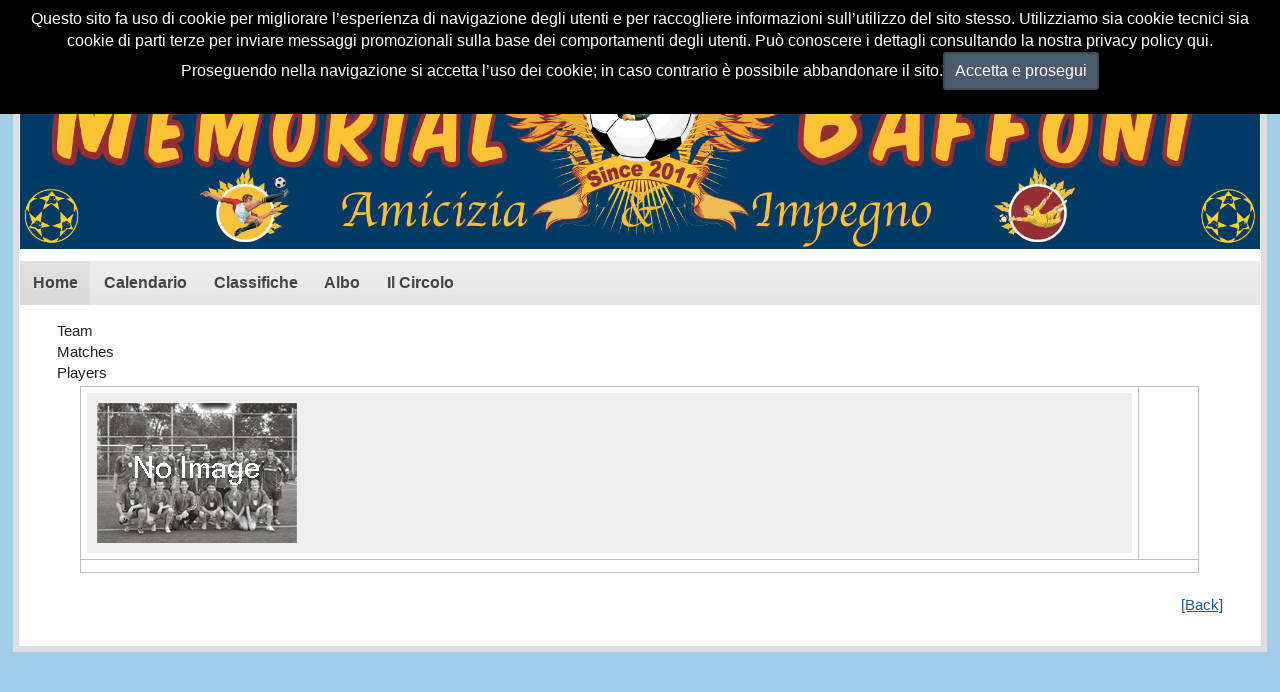

--- FILE ---
content_type: text/html; charset=utf-8
request_url: http://memorialbaffoni.it/index.php/component/joomsport/team/11%7C0/18?Itemid=
body_size: 8318
content:
<!DOCTYPE html><!--[if lt IE 6]><html id="zf__html" class="no-js lt-ie11 lt-ie10 lt-ie9 lt-ie8 lt-ie7 lt-ie6 ie" xmlns="http://www.w3.org/1999/xhtml" xml:lang="it" lang="it" dir="ltr"><![endif]--><!--[if IE 6]><html id="zf__html" class="no-js lt-ie11 lt-ie10 lt-ie9 lt-ie8 lt-ie7 ie6 ie" xmlns="http://www.w3.org/1999/xhtml" xml:lang="it" lang="it" dir="ltr"><![endif]--><!--[if IE 7]><html id="zf__html" class="no-js lt-ie11 lt-ie10 lt-ie9 lt-ie8 ie7 ie" xmlns="http://www.w3.org/1999/xhtml" xml:lang="it" lang="it" dir="ltr"><![endif]--><!--[if IE 8]><html id="zf__html" class="no-js lt-ie11 lt-ie10 lt-ie9 ie8 ie" xmlns="http://www.w3.org/1999/xhtml" xml:lang="it" lang="it" dir="ltr"><![endif]--><!--[if IE 9]><html id="zf__html" class="no-js lt-ie11 lt-ie10 ie9 ie" xmlns="http://www.w3.org/1999/xhtml" xml:lang="it" lang="it" dir="ltr"><![endif]--><!--[if gt IE 9]><!--><html id="zf__html" class="no-js" xmlns="http://www.w3.org/1999/xhtml" xml:lang="it" lang="it" dir="ltr"><!--<![endif]--><head><script type="text/javascript">if("behavior" in document.documentElement.style && "-ms-user-select" in document.documentElement.style){document.documentElement.className+=" ie ie10 lt-ie11"}if("-ms-scroll-limit" in document.documentElement.style && "-ms-ime-align" in document.documentElement.style && navigator.userAgent.indexOf("Edge") === -1){document.documentElement.className+=" ie ie11"}</script><script type="text/javascript">document.documentElement.className=document.documentElement.className.replace("no-js","js");window.zhongFramework={self:{},params:{},helpers:{},cache:{},components:{},handlers:{},actions:{},mixins:{}};</script><!--[if lt IE 9]><script type="text/javascript">(function(){var a=["abbr","article","aside","audio","bdi","canvas","data","datalist","details","dialog","figcaption","figure","footer","header","hgroup","main","mark","meter","nav","output","picture","progress","section","summary","template","time","video"];for(var i=a.length-1;i>=0;i=i-1)document.createElement(a[i])}())</script><![endif]--><link rel="stylesheet" type="text/css" media="screen" href="http://memorialbaffoni.it/templates/blueblock-free/zf/assets/css/min/layouts/default-layout.css?zf-v=3.4.0" /><link rel="stylesheet" type="text/css" media="screen" href="http://memorialbaffoni.it/templates/blueblock-free/zf/assets/css/min/platforms/Joomla/joomla3.css?zf-v=3.4.0" /><style type="text/css" media="print">*{background-color:transparent !important;color:#000 !important;box-shadow:none !important;text-shadow:none !important}a img{border:0 !important}body{font-size:1em}p,ul li,ol li,table,label,dt,dd{font-size:1em}table{margin:20pt 5%;padding:0;border-collapse:collapse;width:90%}table td,table th{padding:2pt 5pt;border:solid 1pt #DDD}table th{text-align:center}thead{display:table-header-group}a,a:visited{text-decoration:underline}img{max-width:100%;height:auto;page-break-inside:avoid}.visually-hidden,.removed,.zf--toolbox-panel,#zf--screenreader-hidden-message,#zf--internal-anchors-nav,#zf--accessibility-options-toolbox-button-shell,#zf--header-top,.zf--menu-container,#zf--main-menu,#zf--side-menu,#zf--footer-menu,#zf--login,#zf--left-column,#zf--right-column,#zf--top-anchor-container,#zf--jump-to-content-anchor,#zf--top-anchor-container,#zf--internal-anchors-nav,.zf--section-heading,.zf--section-anchors,#zf--default-toolbox,#zf--social-buttons-panel-activation-button,#zf--social-buttons-panel,#zf--quick-access-menu,#zf--high-contrast-toolbar,#zf--jump-to-content-anchor-container,#zf--language-switcher,#zf--search{display:none !important;visibility:hidden}#zf--top-layout-partial,#zf--main-layout-partial,#zf--footer--skin,#zf--footer-credits{border:0 !important}.accessible-slideshow .slide,.accessible-slideshow .slide-text{display:block !important;opacity:1 !important;position:relative !important}.accessible-slideshow .accessible-slideshow_dots-container,.accessible-slideshow .accessible-slideshow_arrows-container{display:none !important;visibility:hidden}.zf--grouped-host--skin,.zf--grouped-host--skin *{min-height:0 !important}#zf--main-layout-partial--skin{margin:3pt}#zf--breadcrumbs{margin:5pt 0;padding:0 3pt 3pt 3pt;border-bottom:dotted 1px #555 !important;font-style:italic}#zf--breadcrumbs ul,#zf--breadcrumbs li{list-style:none}#zf--breadcrumbs li{margin:0 2pt;display:inline-block}#zf--header{margin:3pt 0 10pt;border-bottom:dotted 1px #555;overflow:hidden}#zf--site-titles{width:100%;text-align:center}#zf--site-logo{width:100%;text-align:center}#zf--site-logo img{max-height:160pt;width:auto}#zf--site-title{font-size:2.4em;margin:0 0 0 10pt}#zf--site-subtitle{font-size:1.6em;margin:0 0 10pt 10pt}#zf--footer-credits{display:block !important;visibility:visible !important;margin:30pt 0 10pt 0;padding:0 3pt 3pt 3pt;border-top:dotted 1px #555 !important}
body{font-family:Garamond,"Apple Garamond",Georgia,serif !important;}body{font-size:80% !important;}</style><style type="text/css" media="speech">*{voice-family:male}.zf--section-heading,#zf--internal-anchors-nav *,.zf--section-anchors *{voice-family:female}
</style><!--[if IE 6]><link rel="stylesheet" href="http://memorialbaffoni.it/templates/blueblock-free/zf/assets/css/min/other/ie6only.css?zf-v=3.4.0" type="text/css" /><![endif]--><!--[if IE 7]><link rel="stylesheet" href="http://memorialbaffoni.it/templates/blueblock-free/zf/assets/css/min/other/ie7only.css?zf-v=3.4.0" type="text/css" /><![endif]--><!--[if IE 8]><link rel="stylesheet" href="http://memorialbaffoni.it/templates/blueblock-free/zf/assets/css/min/other/ie8only.css?zf-v=3.4.0" type="text/css" /><![endif]--><style type="text/css">html{font-size:100%;}body.liquid-layout-width .zf--encloser{max-width:1200px;}body.custom-layout-width .zf--encloser{width:inherit;}td.emblem_thome {
    width: 40%;
}	
td.emblem_taway {
    width: 40%;
}
td.emblem_thome img {
    width: 300px;
}
td.emblem_taway img {
    width: 300px;
}
td.match_date {
    font-size: 40px;
}
td.team_thome {
    font-size: 40px;
}
td.team_taway {
    font-size: 40px;
}
td.match_result {
    font-size: 50px;
}
td.team_thome a{
    text-align: center !important;
}
td.team_taway a{
    text-align: center !important;
}
.mdjb_js td {
    width: auto;
    max-width: 50px;
    height: 160px;
    font-size: 19px;
    text-align: center;
}

.paginastatistiche td {
   
    width: auto;
    max-width: 50px;
    height: 70px;
    font-size: 14px;
    text-align: left;
}

.paginastatistiche table td{
    border-left: solid 1px #fff !important;
    border-right: solid 1px #fff !important;
    border-top: solid 1px #fff !important;


}

.adminlist a {
    font-size: 1.5em;
}</style><base href="http://memorialbaffoni.it/index.php/component/joomsport/team/11%7C0/18" />
	<meta http-equiv="content-type" content="text/html; charset=utf-8" />
	<meta name="description" content="sito calcetto" />
	<meta name="generator" content="Joomla! - Open Source Content Management" />
	<title>Memorial Baffoni</title>
	<link href="/media/com_icagenda/icicons/style.css?ad00e5a9f98317ab799e82254fb189c0" rel="stylesheet" type="text/css" />
	<script type="application/json" class="joomla-script-options new">{"csrf.token":"80451a492aafcd03d90f744c7dda3ef7","system.paths":{"root":"","base":""}}</script>
	<script src="/media/system/js/mootools-core.js?ad00e5a9f98317ab799e82254fb189c0" type="text/javascript"></script>
	<script src="/media/system/js/core.js?ad00e5a9f98317ab799e82254fb189c0" type="text/javascript"></script>
	<script src="/media/system/js/mootools-more.js?ad00e5a9f98317ab799e82254fb189c0" type="text/javascript"></script>
	<script src="/media/jui/js/jquery.min.js?ad00e5a9f98317ab799e82254fb189c0" type="text/javascript"></script>
	<script src="/media/jui/js/jquery-noconflict.js?ad00e5a9f98317ab799e82254fb189c0" type="text/javascript"></script>
	<script src="/media/jui/js/jquery-migrate.min.js?ad00e5a9f98317ab799e82254fb189c0" type="text/javascript"></script>
	<script src="/media/jui/js/bootstrap.min.js?ad00e5a9f98317ab799e82254fb189c0" type="text/javascript"></script>
	<link rel="stylesheet" type="text/css"  href="/components/com_joomsport/css/admin_bl.css" />
	<link rel="stylesheet" type="text/css"  href="/components/com_joomsport/css/joomsport.css" />
	<script type="text/javascript" src="/components/com_joomsport/includes/slimbox/js/slimbox.js"></script>
	<link rel="stylesheet" type="text/css"  href="/components/com_joomsport/includes/slimbox/css/slimbox.css" />
<script type="text/javascript">/*<![CDATA[*/window.jQuery || document.write('<script src="http://memorialbaffoni.it/templates/blueblock-free/zf/assets/lib/jquery/jquery.min.js?zf-v=3.4.0"><\/script>');/*]]>*/</script><link id="zf--best-legibility-stylesheet" rel="alternate" type="text/css" media="screen" href="http://memorialbaffoni.it/templates/blueblock-free/zf/assets/css/min/graphic-modes/best-legibility.css?zf-v=3.4.0" /><link id="zf--dark-theme-stylesheet" rel="alternate" type="text/css" media="screen" href="http://memorialbaffoni.it/templates/blueblock-free/zf/assets/css/min/graphic-modes/dark-theme.css?zf-v=3.4.0" /></head><body id="zf--body" class="default-layout default-graphic-mode full-layout-width client-device-is--desktop main-menu-style--vertical-floating main-menu-alignment--left side-menu-style--standard floating-submenus-effect--fade site-banner-alignment--center full-width-logo--true non-fixed-top-bar default-toolbox-buttons-style--icon show-site-logo--true main-content-container-width--1 left-column-width--2 right-column-width--2 main-content-container-column-float--left left-column-float--left right-column-float--left layout-width-type--main-layout-partial--contained parent-platform--Joomla parent-platform-release-class--Joomla3 zf-theme-skin--bbl "><div id="zf--page-top" class="clear-both"></div><!--[if lte IE 7]><div id="zf__obsolete-browser-alert" class="zf__obsolete-browser-alert"><div class="zf__obsolete-browser-alert__inner"><p>Attenzione: state utilizzando un <strong>browser obsoleto</strong>! Vi consigliamo di aggiornare il vostro software o scaricare un browser alternativo: <a href="https://www.mozilla.org/firefox/">scarica qui l&#39;ultima versione di Firefox</a>.<br/>Se state utilizzando un sistema operativo Windows in una macchina poco potente, vi consigliamo di installare il browser <a href="http://www.midori-browser.org">Midori</a>.</p></div><a href="#" role="button" id="zf__hide-obsolete-browser-alert-button">Nascondi questo messaggio</a></div><script type="text/javascript">jQuery(document.getElementById("zf__hide-obsolete-browser-alert-button")).click(function(){jQuery(document.getElementById("zf__obsolete-browser-alert")).hide();});</script><![endif]--><div id="zf--quick-access-menu"><nav role="navigation" aria-labelledby="zf--quick-access-menu--section-heading" id="zf--quick-access-menu--semantic-tag"><h2 id="zf--quick-access-menu--section-heading" class="zf--section-heading" aria-level="2">Menu di accesso rapido</h2><div id="zf--quick-access-menu--skin" class="clearfix"><ul><li><a href="http://memorialbaffoni.it/index.php/component/joomsport/team/11%7C0/18?Itemid=#zf--main-content" accesskey="1" id="zf--internal-anchor-main-content">Contenuto principale - <span class="zf--quick-access-menu-accesskey-text">accesskey 1</span></a></li><li><a href="http://memorialbaffoni.it/index.php/component/joomsport/team/11%7C0/18?Itemid=#zf--main-menu" accesskey="2" id="zf--internal-anchor-topmenu">Menu principale - <span class="zf--quick-access-menu-accesskey-text">accesskey 2</span></a></li></ul></div></nav><hr class="removed" /></div><div id="zf--main-layout-partial"><div id="zf--main-layout-partial--encloser" class="zf--encloser"><div id="zf--main-layout-partial--skin" class="clearfix"><div id="zf--header"><div id="zf--header--skin" class="clearfix"><div id="zf--header-middle"><div id="zf--header-middle--skin" class="clearfix"><div id="zf--site-banner"><header role="banner"><div id="zf--site-banner--skin" class="clearfix"><div id="zf--site-logo"><div id="zf--site-logo--skin"><h1 id="zf--site-logo-heading"><a id="zf--site-logo-link" href="http://memorialbaffoni.it/index.php" title="Pagina iniziale" class="show-tooltip"><img id="zf--site-logo-image" src="/images/headers/Striscione-5m-sito1.jpg" alt="Memorial Baffoni" /></a></h1></div></div></div></header><hr class="removed"/></div></div></div><div id="zf--header-bottom"><div id="zf--header-bottom--skin" class="clearfix"><div id="zf--main-menu" class="zf--menu-container"><nav role="navigation" aria-labelledby="zf--main-menu--section-heading" id="zf--main-menu--semantic-tag"><h2 id="zf--main-menu--section-heading" class="zf--section-heading visually-hidden" aria-level="2">Menu principale</h2><div id="zf--main-menu--skin" class="clearfix"><div id="zf--guest-view--main-menu" class="zf--guest-view"><ul class="nav menu mod-list">
<li class="item-437 default current active"><a href="/index.php" >Home</a></li><li class="item-536"><a href="/index.php/calendario" >Calendario</a></li><li class="item-537"><a href="/index.php/classifiche" >Classifiche</a></li><li class="item-540 deeper parent"><a href="/index.php/albo" >Albo</a><ul class="nav-child unstyled small"><li class="item-859 deeper parent"><a href="#" >Anno 2024/2025</a><ul class="nav-child unstyled small"><li class="item-860"><a href="/index.php/albo/anno-2024-2025/calendario-2024-2025" >Calendario</a></li><li class="item-861"><a href="/index.php/albo/anno-2024-2025/classifiche-2024-2025" >Classifiche</a></li></ul></li><li class="item-856 deeper parent"><a href="#" >Anno 2023/2024</a><ul class="nav-child unstyled small"><li class="item-857"><a href="/index.php/albo/anno-2023-2024/calendario-2023-2024" >Calendario</a></li><li class="item-858"><a href="/index.php/albo/anno-2023-2024/classifiche-2023-2024" >Classifiche</a></li></ul></li><li class="item-853 deeper parent"><a href="#" >Anno 2022/2023</a><ul class="nav-child unstyled small"><li class="item-854"><a href="/index.php/albo/anno-2022-2023/calendario-2022-2023" >Calendario</a></li><li class="item-855"><a href="/index.php/albo/anno-2022-2023/classifiche-2022-2023" >Classifiche</a></li></ul></li><li class="item-838 deeper parent"><a href="#" >Anno 2021/2022</a><ul class="nav-child unstyled small"><li class="item-842"><a href="/index.php/albo/anno-2021-2022/calendario-2021-2022" >Calendario</a></li><li class="item-840"><a href="/index.php/albo/anno-2021-2022/classifiche-2021-2022" >Classifiche</a></li></ul></li><li class="item-837 deeper parent"><a href="#" >Anno 2020/2021</a><ul class="nav-child unstyled small"><li class="item-841"><a href="/index.php/albo/anno-2020-2021/calendario-2020-2021" >Calendario</a></li><li class="item-839"><a href="/index.php/albo/anno-2020-2021/classifiche-2020-2021" >Classifiche</a></li></ul></li><li class="item-788 deeper parent"><a href="#" >Anno 2019/2020</a><ul class="nav-child unstyled small"><li class="item-789"><a href="/index.php/albo/anno-2019-2020/calendario-6" >Calendario</a></li><li class="item-790"><a href="/index.php/albo/anno-2019-2020/classifiche-2019-2020" >Classifiche</a></li></ul></li><li class="item-722 deeper parent"><a href="#" >Anno 2018/2019</a><ul class="nav-child unstyled small"><li class="item-723"><a href="/index.php/albo/anno-2018-2019/calendario-5" >Calendario</a></li><li class="item-741"><a href="/index.php/albo/anno-2018-2019/classifiche-2018-2019" >Classifiche</a></li></ul></li><li class="item-692 deeper parent"><a href="/" >Anno 2017/2018</a><ul class="nav-child unstyled small"><li class="item-693"><a href="/index.php/albo/anno-2017-2018/calendario-5" >Calendario</a></li><li class="item-694"><a href="/index.php/albo/anno-2017-2018/classifiche-2017-2018" >Classifiche</a></li></ul></li><li class="item-667 deeper parent"><a href="/" >Anno 2016/2017</a><ul class="nav-child unstyled small"><li class="item-668"><a href="/index.php/albo/anno-2016-2017/calendario-4" >Calendario</a></li><li class="item-678"><a href="/index.php/albo/anno-2016-2017/classifiche-2016-2017" >Classifiche</a></li></ul></li><li class="item-583 deeper parent"><a href="/" >Anno 2015/2016</a><ul class="nav-child unstyled small"><li class="item-588"><a href="/index.php/albo/anno-2015-2016/calendario-3" >Calendario</a></li><li class="item-679"><a href="/index.php/albo/anno-2015-2016/classifiche" >Classifiche</a></li></ul></li><li class="item-584 deeper parent"><a href="/" >Anno 2014/2015</a><ul class="nav-child unstyled small"><li class="item-587"><a href="/index.php/albo/anno-2014-2015/calendario-2" >Calendario</a></li><li class="item-680"><a href="/index.php/albo/anno-2014-2015/classifiche-2014-2015" >Classifiche</a></li></ul></li><li class="item-585 deeper parent"><a href="/" >Anno 2013/2014</a><ul class="nav-child unstyled small"><li class="item-586"><a href="/index.php/albo/anno-2013-2014/calendario" >Calendario</a></li><li class="item-681"><a href="/index.php/albo/anno-2013-2014/classifiche" >Classifiche</a></li></ul></li></ul></li><li class="item-539"><a href="/index.php/il-circolo" >Il Circolo</a></li></ul>
</div></div></nav><div class="zf--section-anchors removed"><p class="zf--section-anchors-shell style-reset"><a class="zf--internal-anchor zf--section-anchor zf--internal-anchor-to-top" href="http://memorialbaffoni.it/index.php/component/joomsport/team/11%7C0/18?Itemid=#zf--page-top" rel="nofollow" title="Salta a inizio pagina">Inizio</a></p><hr class="removed"/></div></div></div></div></div></div><div id="zf--main-body"><div id="zf--main-body--skin" class="clearfix"><div id="zf--main-body-middle"><div id="zf--main-body-middle--skin" class="clearfix"><div id="zf--main-content"><main role="main"><section><h1 id="zf--main-content--section-heading" class="zf--section-heading visually-hidden" aria-level="1">Contenuto principale</h1><div id="zf--main-content--skin" class="clearfix"><div id="zf--guest-view--system-messages" class="zf--guest-view"><div id="system-message-container">
	</div>
</div><div id="zf--alerts-panel" class="removed zf--alerts-panel_bottom-position"><section aria-labelledby="zf--alerts-panel--section-heading" id="zf--alerts-panel--semantic-tag"><h2 id="zf--alerts-panel--section-heading" class="zf--section-heading visually-hidden" aria-level="2">Messaggio di avviso</h2><div id="zf--alerts-panel--skin" class="clearfix"><div id="zf--alerts-panel--close-button-container" class="removed"><button id="zf--alerts-panel--close-button" title="Nascondi questo messaggio"><span class="visually-hidden">Nascondi questo messaggio</span><span id="zf--alerts-panel--close-button--icon" aria-hidden="true"></span></button></div><div id="zf--alerts-panel--content-container"><div id="zf--alerts-panel--content"></div><div id="zf--alerts-panel--ok-button-container" class="removed"><button id="zf--alerts-panel--ok-button" class="grey-button-style">OK</button></div></div></div></section></div><div id="zf--main-article"><article><div id="zf--main-article--skin" class="clearfix"><div id="zf--guest-view--main-article" class="zf--guest-view"><div class='divsocbut'></div><div style='clear:both;'></div><div class="clrthis">		<script type="text/javascript">
		//<![CDATA[ 
			if(document.getElementsByClassName == undefined) { 
				   document.getElementsByClassName = function(cl) { 
				      var retnode = []; 
				      var myclass = new RegExp('\\b'+cl+'\\b'); 
				      var elem = this.getElementsByTagName('*'); 
				      for (var i = 0; i < elem.length; i++) { 
					 var classes = elem[i].className; 
					 if (myclass.test(classes)) { 
					    retnode.push(elem[i]); 
					 } 
				      } 
				      return retnode; 
				   } 
				}; 
			function show_etabs(tab_id){
				var tabz = document.getElementsByClassName('esporttab');
				
				for(i=0;i<tabz.length;i++) {
					var div_id = tabz[i].id+'_div';
					$(div_id).style.display='none';
					tabz[i].className = 'etabs_hide esporttab';
				}
				
				
				$(tab_id).className = 'etabs_vis esporttab';
				$(tab_id+'_div').style.display='block';
			}
			//]]> 
		</script>
		<div id="etab_team" class="etabs_vis esporttab" onclick="show_etabs('etab_team')" >Team</div><div id="etab_match" class="etabs_hide esporttab" onclick="show_etabs('etab_match')" >Matches</div><div id="etab_pl" class="etabs_hide esporttab" onclick="show_etabs('etab_pl')" >Players</div></div><div id="etab_team_div" class="tabdiv"><table cellpadding="0" cellspacing="0" class="jsnoborders">	<tr>		<td valign="top">			<div style="background-color:#eee;padding:10px;">			<img src="http://memorialbaffoni.it/media/bearleague/teams_st.gif" width="200" />			</div>		</td>		<td valign="top" id="t_city">			<table>											</table>		</td>	</tr>	<tr>		<td colspan="2">				</td>	</tr></table></div><div id="etab_match_div" class="tabdiv" style="display:none;"><table id="calendar" cellpadding="0" cellspacing="0" class="jsnoborders">		<tr>			<td class="m_name" nowrap="nowrap">02 giornata:</td>			<td nowrap="nowrap">14-10-2022 21:00</td>			<td class="team_thome">Blu-Gialla</td>			<td class="match_result" nowrap="nowrap">				5 : 6			</td>			<td class="team_taway">Arancio-Nera</td>			<td class="match_details"> 				<a href="/index.php/component/joomsport/view_match/354?Itemid=0">Details </a>			</td>   		</tr>				<tr>			<td class="m_name" nowrap="nowrap">03 giornata:</td>			<td nowrap="nowrap">28-10-2022 21:00</td>			<td class="team_thome">Arancio-Nera</td>			<td class="match_result" nowrap="nowrap">				3 : 8			</td>			<td class="team_taway">Blu-Gialla</td>			<td class="match_details"> 				<a href="/index.php/component/joomsport/view_match/355?Itemid=0">Details </a>			</td>   		</tr>				<tr>			<td class="m_name" nowrap="nowrap">04 giornata:</td>			<td nowrap="nowrap">04-11-2022 21:00</td>			<td class="team_thome">Arancio-Nera</td>			<td class="match_result" nowrap="nowrap">				8 : 8			</td>			<td class="team_taway">Blu-Gialla</td>			<td class="match_details"> 				<a href="/index.php/component/joomsport/view_match/356?Itemid=0">Details </a>			</td>   		</tr>				<tr>			<td class="m_name" nowrap="nowrap">06 giornata:</td>			<td nowrap="nowrap">18-11-2022 21:00</td>			<td class="team_thome">Maglia Giallo-Rossa</td>			<td class="match_result" nowrap="nowrap">				8 : 5			</td>			<td class="team_taway">Arancio-Nera</td>			<td class="match_details"> 				<a href="/index.php/component/joomsport/view_match/359?Itemid=0">Details </a>			</td>   		</tr>				<tr>			<td class="m_name" nowrap="nowrap">07 giornata:</td>			<td nowrap="nowrap">25-11-2022 21:00</td>			<td class="team_thome">Maglia Giallo-Rossa</td>			<td class="match_result" nowrap="nowrap">				7 : 8			</td>			<td class="team_taway">Arancio-Nera</td>			<td class="match_details"> 				<a href="/index.php/component/joomsport/view_match/357?Itemid=0">Details </a>			</td>   		</tr>				<tr>			<td class="m_name" nowrap="nowrap">09 giornata:</td>			<td nowrap="nowrap">09-12-2022 21:00</td>			<td class="team_thome">Arancio-Nera</td>			<td class="match_result" nowrap="nowrap">				5 : 8			</td>			<td class="team_taway">Blu-Gialla</td>			<td class="match_details"> 				<a href="/index.php/component/joomsport/view_match/361?Itemid=0">Details </a>			</td>   		</tr>				<tr>			<td class="m_name" nowrap="nowrap">10 giornata:</td>			<td nowrap="nowrap">23-12-2022 21:00</td>			<td class="team_thome">Arancio-Nera</td>			<td class="match_result" nowrap="nowrap">				8 : 5			</td>			<td class="team_taway">Maglia Giallo-Nera</td>			<td class="match_details"> 				<a href="/index.php/component/joomsport/view_match/362?Itemid=0">Details </a>			</td>   		</tr>				<tr>			<td class="m_name" nowrap="nowrap">13 giornata:</td>			<td nowrap="nowrap">13-01-2023 21:00</td>			<td class="team_thome">Arancio-Nera</td>			<td class="match_result" nowrap="nowrap">				4 : 5			</td>			<td class="team_taway">Blu-Gialla</td>			<td class="match_details"> 				<a href="/index.php/component/joomsport/view_match/363?Itemid=0">Details </a>			</td>   		</tr>				<tr>			<td class="m_name" nowrap="nowrap">19 giornata:</td>			<td nowrap="nowrap">03-03-2023 21:00</td>			<td class="team_thome">Fucsia-nero</td>			<td class="match_result" nowrap="nowrap">				5 : 4			</td>			<td class="team_taway">Arancio-Nera</td>			<td class="match_details"> 				<a href="/index.php/component/joomsport/view_match/372?Itemid=0">Details </a>			</td>   		</tr>				<tr>			<td class="m_name" nowrap="nowrap">24 giornata:</td>			<td nowrap="nowrap">07-04-2023 21:00</td>			<td class="team_thome">Arancio-Nera</td>			<td class="match_result" nowrap="nowrap">				2 : 3			</td>			<td class="team_taway">Maglia Giallo-Blu</td>			<td class="match_details"> 				<a href="/index.php/component/joomsport/view_match/377?Itemid=0">Details </a>			</td>   		</tr>				<tr>			<td class="m_name" nowrap="nowrap">28 giornata:</td>			<td nowrap="nowrap">05-05-2023 21:00</td>			<td class="team_thome">Arancio-Nera</td>			<td class="match_result" nowrap="nowrap">				3 : 6			</td>			<td class="team_taway">Capitan America</td>			<td class="match_details"> 				<a href="/index.php/component/joomsport/view_match/381?Itemid=0">Details </a>			</td>   		</tr>				<tr>			<td class="m_name" nowrap="nowrap">30 giornata:</td>			<td nowrap="nowrap">19-05-2023 21:00</td>			<td class="team_thome">Capitan America</td>			<td class="match_result" nowrap="nowrap">				11 : 4			</td>			<td class="team_taway">Arancio-Nera</td>			<td class="match_details"> 				<a href="/index.php/component/joomsport/view_match/383?Itemid=0">Details </a>			</td>   		</tr>				<tr>			<td class="m_name" nowrap="nowrap">31 giornata:</td>			<td nowrap="nowrap">26-05-2023 21:00</td>			<td class="team_thome">Arancio-Nera</td>			<td class="match_result" nowrap="nowrap">				5 : 2			</td>			<td class="team_taway">Fucsia-nero</td>			<td class="match_details"> 				<a href="/index.php/component/joomsport/view_match/384?Itemid=0">Details </a>			</td>   		</tr>				<tr>			<td class="m_name" nowrap="nowrap">32 giornata:</td>			<td nowrap="nowrap">09-06-2023 21:00</td>			<td class="team_thome">Arancio-Nera</td>			<td class="match_result" nowrap="nowrap">				8 : 11			</td>			<td class="team_taway">Capitan America</td>			<td class="match_details"> 				<a href="/index.php/component/joomsport/view_match/385?Itemid=0">Details </a>			</td>   		</tr>				<tr>			<td class="m_name" nowrap="nowrap">35 giornata:</td>			<td nowrap="nowrap">30-06-2023 21:00</td>			<td class="team_thome">Arancio-Nera</td>			<td class="match_result" nowrap="nowrap">				9 : 7			</td>			<td class="team_taway">Capitan America</td>			<td class="match_details"> 				<a href="/index.php/component/joomsport/view_match/388?Itemid=0">Details </a>			</td>   		</tr>				<tr>			<td class="m_name" nowrap="nowrap">36 giornata:</td>			<td nowrap="nowrap">07-07-2023 21:00</td>			<td class="team_thome">Arancio-Nera</td>			<td class="match_result" nowrap="nowrap">				6 : 12			</td>			<td class="team_taway">Blu-Gialla</td>			<td class="match_details"> 				<a href="/index.php/component/joomsport/view_match/390?Itemid=0">Details </a>			</td>   		</tr>		</table></div><div id="etab_pl_div" class="tabdiv" style="display:none;"><table id="e_table" cellpadding="3" cellspacing="0">		<thead>		<tr>			<th class="sort asc" axis="string">Player</th><th class="sort asc" axis="string">Position</th><th class="sort asc" axis="int">Gol Fatti</th><th class="sort asc" axis="int">Gol Subiti</th><th class="sort asc" axis="int">Giocate</th><th class="sort asc" axis="int">Vinte</th><th class="sort asc" axis="int">Pareggiate</th><th class="sort asc" axis="int">Perse</th><th class="sort asc" axis="int">Punti</th><th class="sort asc" axis="int">Capitano</th><th class="sort asc" axis="int">Rigori - Vinte</th><th class="sort asc" axis="int">Rigori - Perse</th><th class="sort asc" axis="int">Rigore segnato</th><th class="sort asc" axis="int">Rigore sbagliato</th><th class="sort asc" axis="int">Autogol</th>		</tr>	</thead>	<tbody>			<tr>			<td><a href='/index.php/component/joomsport/player/11/198?Itemid=0'>Claudio S.</a></td><td></td><td style='text-align:center;'>0</td><td style='text-align:center;'>0</td><td style='text-align:center;'>0</td><td style='text-align:center;'>0</td><td style='text-align:center;'>0</td><td style='text-align:center;'>0</td><td style='text-align:center;'>0</td><td style='text-align:center;'>0</td><td style='text-align:center;'>0</td><td style='text-align:center;'>0</td><td style='text-align:center;'>0</td><td style='text-align:center;'>0</td><td style='text-align:center;'>0</td>					</tr>				<tr>			<td><a href='/index.php/component/joomsport/player/11/203?Itemid=0'>Enzo D.</a></td><td></td><td style='text-align:center;'>0</td><td style='text-align:center;'>0</td><td style='text-align:center;'>0</td><td style='text-align:center;'>0</td><td style='text-align:center;'>0</td><td style='text-align:center;'>0</td><td style='text-align:center;'>0</td><td style='text-align:center;'>0</td><td style='text-align:center;'>0</td><td style='text-align:center;'>0</td><td style='text-align:center;'>0</td><td style='text-align:center;'>0</td><td style='text-align:center;'>0</td>					</tr>				<tr>			<td><a href='/index.php/component/joomsport/player/11/65?Itemid=0'>Massimiliano D.</a></td><td></td><td style='text-align:center;'>0</td><td style='text-align:center;'>187</td><td style='text-align:center;'>31</td><td style='text-align:center;'>12</td><td style='text-align:center;'>1</td><td style='text-align:center;'>18</td><td style='text-align:center;'>38</td><td style='text-align:center;'>4</td><td style='text-align:center;'>0</td><td style='text-align:center;'>1</td><td style='text-align:center;'>0</td><td style='text-align:center;'>0</td><td style='text-align:center;'>0</td>					</tr>				<tr>			<td><a href='/index.php/component/joomsport/player/11/202?Itemid=0'>Matteo L.</a></td><td></td><td style='text-align:center;'>0</td><td style='text-align:center;'>0</td><td style='text-align:center;'>0</td><td style='text-align:center;'>0</td><td style='text-align:center;'>0</td><td style='text-align:center;'>0</td><td style='text-align:center;'>0</td><td style='text-align:center;'>0</td><td style='text-align:center;'>0</td><td style='text-align:center;'>0</td><td style='text-align:center;'>0</td><td style='text-align:center;'>0</td><td style='text-align:center;'>0</td>					</tr>				<tr>			<td><a href='/index.php/component/joomsport/player/11/176?Itemid=0'>Raffaele D.</a></td><td></td><td style='text-align:center;'>0</td><td style='text-align:center;'>0</td><td style='text-align:center;'>0</td><td style='text-align:center;'>0</td><td style='text-align:center;'>0</td><td style='text-align:center;'>0</td><td style='text-align:center;'>0</td><td style='text-align:center;'>0</td><td style='text-align:center;'>0</td><td style='text-align:center;'>0</td><td style='text-align:center;'>0</td><td style='text-align:center;'>0</td><td style='text-align:center;'>0</td>					</tr>				<tr>			<td><a href='/index.php/component/joomsport/player/11/106?Itemid=0'>Stefano R2</a></td><td></td><td style='text-align:center;'>7</td><td style='text-align:center;'>0</td><td style='text-align:center;'>10</td><td style='text-align:center;'>7</td><td style='text-align:center;'>0</td><td style='text-align:center;'>3</td><td style='text-align:center;'>23</td><td style='text-align:center;'>2</td><td style='text-align:center;'>0</td><td style='text-align:center;'>0</td><td style='text-align:center;'>0</td><td style='text-align:center;'>0</td><td style='text-align:center;'>0</td>					</tr>			</tbody>	</table></div><div align="right" style="padding-bottom:30px;"><div style="width:100px;float:right;text-align:right"><a href="javascript:void(0);" onclick="history.back(-1);">[Back]</a></div></div><script type="text/javascript" src="http://memorialbaffoni.it/components/com_joomsport/js/grid.js"></script><script type="text/javascript">new Grid($('e_table')); </script></div></div></article></div></div></section></main><div class="zf--section-anchors removed"><p class="zf--section-anchors-shell style-reset"><a class="zf--internal-anchor zf--section-anchor zf--internal-anchor-to-top" href="http://memorialbaffoni.it/index.php/component/joomsport/team/11%7C0/18?Itemid=#zf--page-top" rel="nofollow" title="Salta a inizio pagina">Inizio</a></p><hr class="removed"/></div></div></div></div></div></div></div></div></div><div id="zf--guest-view--system-debug" class="zf--guest-view"></div><div id="zf--end-of-page" class="clearfix clear-both"></div><script type="text/javascript">/*<![CDATA[*/(function(){var zf=window.zhongFramework;zf.params={tooltipsEnabled:'on-snippet',tooltipsEnabledOnKeyboardFocus:true,defaultLayoutWidthMode:'full',enableStickyLeftColumn:false,enableStickyRightColumn:false,enableFontSizeRelativizer:true,enableInlineStyleFilterFontSize:false,enableInlineStyleFilterRemoveAll:false,maxLiquidLayoutWidth:1200,cookiesExpireDate:1771568451,cookiesBasePath:'/',http_host:'memorialbaffoni.it',cufonLib:'http://memorialbaffoni.it/templates/blueblock-free/zf/assets/lib/cufon/cufon-yui.js',cufonZhongFrameworkIcons:'http://memorialbaffoni.it/templates/blueblock-free/zf/assets/lib/cufon/zhong_icons_400.font.js',alertsPanelProvidedControl:'ok-button',alertsPanelCookieAware:true,alertsPanelPriority:'low',revealSectionHeadings:false,forceSameHeightNestedCustomModules:false,newWindowLinkText:'Apre una nuova finestra',externalLinkText:'Collegamento esterno',expandSubmenuText:'Espandi sotto menu',hideSubmenuText:'Nascondi sotto menu',defaultFontSize:100,topMenuFloating:true,sideMenuFloating:false};zf.self.layoutMode='default-layout';zf.self.graphicMode='default-graphic-mode';zf.self.layoutWidthMode='full';zf.self.customLayoutWidth='inherit';zf.self.currentFontSize=100;zf.helpers.isClientMobile=false;zf.helpers.isClientTablet=false;zf.helpers.isClientPortable=false;zf.helpers.isClientDesktop=true;zf.helpers.isClientFirstTimeVisit=true;zf.helpers.isClientFirstPageVisit=true;}());/*]]>*/</script><script type="text/javascript" src="http://memorialbaffoni.it/templates/blueblock-free/zf/assets/js/min/scripts.min.js?zf-v=3.4.0"></script><link type="text/css" rel="stylesheet" href="http://memorialbaffoni.it/plugins/system/Cookies_Pro/Cookies_Pro/Cookies_Pro.css" />
<div class="coockie_banner" style="left: 0px; text-align: center; position: fixed;top: 0px; background:#000; color:#FFF; width:100% !important; padding-top:4px; padding-bottom:4px;"><p style="padding:4px;">Questo sito fa uso di cookie per migliorare l’esperienza di navigazione degli utenti e per raccogliere informazioni sull’utilizzo del sito stesso. Utilizziamo sia cookie tecnici sia cookie di parti terze per inviare messaggi promozionali sulla base dei comportamenti degli utenti. Può conoscere i dettagli consultando la nostra privacy policy qui. Proseguendo nella navigazione si accetta l’uso dei cookie; in caso contrario è possibile abbandonare il sito.<button class="butonDefecto">Accetta e prosegui</button> <a href="#" target="_blank"> </a></p><input type="hidden" class="agreeCookies" value="false" /><input type="hidden" class="agreeAnalitycs" value="false" /></div><script type="text/javascript" src="http://code.jquery.com/jquery-1.7.2.min.js"></script>
<script type="text/javascript" src="http://memorialbaffoni.it/plugins/system/Cookies_Pro/Cookies_Pro/jquery.cookie.js"></script>
<script type="text/javascript" src="http://memorialbaffoni.it/plugins/system/Cookies_Pro/Cookies_Pro/Cookies_Pro.js"></script>
</body></html>

--- FILE ---
content_type: text/css
request_url: http://memorialbaffoni.it/templates/blueblock-free/zf/assets/css/min/layouts/default-layout.css?zf-v=3.4.0
body_size: 15038
content:
html,body,div,span,object,iframe,h1,h2,h3,h4,h5,h6,p,blockquote,pre,a,abbr,acronym,address,code,del,dfn,em,img,q,dl,dt,dd,ol,ul,li,fieldset,form,label,legend,table,caption,tbody,tfoot,thead,tr,th,td,article,aside,details,figcaption,figure,footer,header,hgroup,main,nav,section,summary,dialog{background:none;border:0;padding:0;outline:0;line-height:inherit;color:inherit;font-size:inherit}*,*:before,*:after{margin:0;font-weight:inherit;font-size:inherit;font-style:inherit;font-family:inherit;-moz-box-sizing:border-box;-webkit-box-sizing:border-box;box-sizing:border-box}article,aside,details,figcaption,figure,footer,header,hgroup,main,nav,section,summary,dialog{display:block}audio,canvas,video{display:inline-block}audio:not([controls]){display:none;height:0}[hidden]{display:none}table{border-collapse:collapse;border-spacing:0}caption,th,td{text-align:inherit;font-weight:normal}table,td,th{vertical-align:middle}blockquote:before,blockquote:after,q:before,q:after{content:""}blockquote,q{quotes:"" ""}svg:not(:root){overflow:hidden}html{background:none;height:100%;font-size:100%;-webkit-text-size-adjust:100%;-ms-text-size-adjust:100%;-webkit-font-smoothing:antialiased;-moz-osx-font-smoothing:grayscale}body{font-size:100%;line-height:100%}html[dir="rtl"] body{text-align:right}h1,h2,h3,h4,h5,h6,p,blockquote,pre,address,code,dl,ul,ol,li,form,table,article,main{line-height:1.4}a{text-decoration:underline}a:focus,a:active,a:hover{text-decoration:none}ul,ol{margin:.6em .8em 1em .8em;padding-left:1.2em;list-style-position:outside}ul{list-style-type:disc}ul ul{list-style-type:circle}ol{list-style-type:decimal}ol ol{list-style-type:lower-latin}li{margin:0 0 .3em 0}li ul,li ol{margin-left:0}dl{margin:.3em .3% .5em .3%;padding:.3em .9% .6em .9%}dl dt{font-weight:bold;padding:.3em 0 0 0}dl dd{padding:.4em 0 0 1%}table{width:96%;margin:.2em 2% 1.4em 2%}th,td,caption{padding:.4em;vertical-align:middle}td p{margin:0 0 .6em 0}p{margin:0 1.2% 1em 1.2%;display:block}img{vertical-align:middle;display:inline;max-width:100%;height:auto;-ms-interpolation-mode:bicubic}h1,h2,h3,h4,h5,h6{line-height:120%}h1{font-size:240%;margin:1em .6% .8em .6%}h2{font-size:200%;margin:1em .6%}h3{font-size:160%;margin:1.6em .6% .8em .6%}h4{font-size:120%;margin:1.4em .6% .5em .6%}h5{font-size:100%;font-weight:bold;margin:1em .6% .5em .6%}h6{font-size:80%;font-weight:bold;margin:.8em .6% .5em .6%}blockquote{margin:1em .6em;padding:1.4em 1.8em;border-left:.3em solid #DBDBDB;background:#FFF}b,strong{font-weight:bold}em,dfn{font-style:italic}sup{vertical-align:super;font-size:smaller;line-height:0}sub{vertical-align:sub;font-size:smaller;line-height:0}dfn,abbr,acronym{border-bottom:1px dotted #666;cursor:help}address{margin:0 0 1.5em;font-style:italic}del{text-decoration:line-through}pre{display:block;margin:1.2em 0;padding:.3em;white-space:pre;white-space:pre-wrap;word-wrap:break-word;word-break:break-all}code,kbd,pre,samp,tt{font-family:courier,monospace !important;line-height:1.5}mark{background:#FF0;color:#000}small{font-size:smaller}big{font-size:larger}form{padding:.24em 0;width:auto}fieldset{padding:2% 5%;margin:.6em}legend{width:auto;margin:0;padding:.3em .4em;font-size:110%}label,input,textarea,select{vertical-align:middle}input,textarea,select,button{display:inline-block}input,textarea,select{margin:.1em .3em;padding:.2em .3em;text-indent:.2em;font-size:100%}button,input[type=button],input[type=reset],input[type=submit],input[type=color]{margin:0;outline:none;line-height:normal;overflow:visible;cursor:pointer;-webkit-appearance:none;-moz-appearance:none}input[type="checkbox"],input[type="radio"]{padding:0}label{display:inline;margin:.4em .3em;padding:.2em .3em;font-size:100%}textarea{max-width:96%;height:auto;padding:.3em 0;margin:.4em 2% 1em 2%;overflow:auto;vertical-align:top}input[type=text],input[type=email],input[type=password],input[type=file],input[type=search],input[type=url],input[type=datetime],input[type=date],input[type=month],input[type=week],input[type=time],input[type=datetime-local],input[type=number],select{max-width:98%;margin:.4em 1%;padding:.3em .2em}textarea,input[type=text],input[type=email],input[type=password],input[type=search],input[type=url],input[type=datetime],input[type=date],input[type=month],input[type=week],input[type=time],input[type=datetime-local],input[type=number]{-webkit-appearance:none;-moz-appearance:none}::-webkit-input-placeholder{color:#666}::-moz-placeholder{color:#666}:-ms-input-placeholder{color:#666}input[type=checkbox],input[type=radio]{min-height:0;border:0;background:none;margin-left:1%;margin-right:1%;padding:.2em}[disabled]{cursor:not-allowed}input[type=file]{cursor:pointer;text-indent:0}::-ms-browse{cursor:pointer}::-webkit-file-upload-button{cursor:pointer}button::-moz-focus-inner,input[type="reset"]::-moz-focus-inner,input[type="button"]::-moz-focus-inner,input[type="submit"]::-moz-focus-inner,input[type="email"]::-moz-focus-inner,input[type="file"]>input[type="button"]::-moz-focus-inner{border:0;padding:0;margin:0}a:focus,button:focus{outline:dashed 1px #BBB;outline-offset:-1px}textarea:focus,input:focus,select:focus{outline:solid 2px #BBB;outline-offset:-1px}@font-face{font-family:'zhong_icons';src:url("../../../fonts/icons/zhong-icons.eot?340");src:url("../../../fonts/icons/zhong-icons.eot?340#iefix") format("embedded-opentype"),url("../../../fonts/icons/zhong-icons.woff?340") format("woff"),url("../../../fonts/icons/zhong-icons.ttf?340") format("truetype"),url("../../../fonts/icons/zhong-icons.svg?340#zhong-icons") format("svg");font-weight:normal;font-style:normal}.zf--zhong-icon,.zf--zhong-icon:before{font-family:'zhong_icons' !important;font-style:normal !important;text-decoration:none !important;font-weight:normal !important;speak:none}.zf--zhong-icon-accessibility:before{content:"\e818"}.zf--zhong-icon-double-a:before{content:"\e81d"}.zf--zhong-icon-default-layout:before{content:"\e806"}.zf--zhong-icon-login:before{content:"\e826"}.zf--zhong-icon-mobile:before{content:"\e824"}.zf--zhong-icon-font-resize:before{content:"\e831"}.zf--zhong-icon-heart:before{content:'\e802'}.zf--zhong-icon-heart:before{content:'\e825'}.zf--zhong-icon-star:before{content:'\e803'}.zf--zhong-icon-like:before{content:'\e804'}.zf--zhong-icon-search:before{content:'\e809'}.zf--zhong-icon-cancel-circle:before{content:'\e823'}.zf--zhong-icon-wrench-circled:before{content:'\e82f'}.zf--zhong-icon-language:before{content:'\e80b'}.zf--zhong-icon-minus:before{content:'\e834'}.zf--zhong-icon-arrow-down:before{content:'\e832'}.zf--zhong-icon-arrow-up:before{content:'\e800'}.zf--zhong-icon-facebook:before{content:'\e814'}body.follow-us-links-style--circled .zf--zhong-icon-facebook:before{content:'\e815'}body.follow-us-links-colored--on-hover .zf--zhong-icon-facebook:hover,body.follow-us-links-colored--true .zf--zhong-icon-facebook{color:#4A66A0}.zf--zhong-icon-gplus:before{content:'\e816'}body.follow-us-links-style--circled .zf--zhong-icon-gplus:before{content:'\e817'}body.follow-us-links-colored--on-hover .zf--zhong-icon-gplus:hover,body.follow-us-links-colored--true .zf--zhong-icon-gplus{color:#DD4B39}.zf--zhong-icon-twitter:before{content:'\e812'}body.follow-us-links-style--circled .zf--zhong-icon-twitter:before{content:'\e813'}body.follow-us-links-colored--on-hover .zf--zhong-icon-twitter:hover,body.follow-us-links-colored--true .zf--zhong-icon-twitter{color:#00ACEE}.zf--zhong-icon-github:before{content:'\e80c'}body.follow-us-links-style--circled .zf--zhong-icon-github:before{content:'\e80d'}body.follow-us-links-colored--on-hover .zf--zhong-icon-github:hover,body.follow-us-links-colored--true .zf--zhong-icon-github{color:#333}.zf--zhong-icon-flickr:before{content:'\e80e'}body.follow-us-links-style--circled .zf--zhong-icon-flickr:before{content:'\e80f'}body.follow-us-links-colored--on-hover .zf--zhong-icon-flickr:hover,body.follow-us-links-colored--true .zf--zhong-icon-flickr{color:#0062DD}.zf--zhong-icon-vimeo:before{content:'\e810'}body.follow-us-links-style--circled .zf--zhong-icon-vimeo:before{content:'\e811'}body.follow-us-links-colored--on-hover .zf--zhong-icon-vimeo:hover,body.follow-us-links-colored--true .zf--zhong-icon-vimeo{color:#20B9EB}.zf--zhong-icon-pinterest:before{content:'\e830'}body.follow-us-links-style--circled .zf--zhong-icon-pinterest:before{content:'\e819'}body.follow-us-links-colored--on-hover .zf--zhong-icon-pinterest:hover,body.follow-us-links-colored--true .zf--zhong-icon-pinterest{color:#CD2026}.zf--zhong-icon-tumblr:before{content:'\e81a'}body.follow-us-links-style--circled .zf--zhong-icon-tumblr:before{content:'\e81b'}body.follow-us-links-colored--on-hover .zf--zhong-icon-tumblr:hover,body.follow-us-links-colored--true .zf--zhong-icon-tumblr{color:#3E5A70}.zf--zhong-icon-linkedin:before{content:'\e81c'}body.follow-us-links-style--circled .zf--zhong-icon-linkedin:before{content:'\e81d'}body.follow-us-links-colored--on-hover .zf--zhong-icon-linkedin:hover,body.follow-us-links-colored--true .zf--zhong-icon-linkedin{color:#1B86BC}.zf--zhong-icon-stumbleupon:before{content:'\e81e'}body.follow-us-links-style--circled .zf--zhong-icon-stumbleupon:before{content:'\e81f'}body.follow-us-links-colored--on-hover .zf--zhong-icon-stumbleupon:hover,body.follow-us-links-colored--true .zf--zhong-icon-stumbleupon{color:#EB4923}.zf--zhong-icon-instagram:before{content:'\e827'}body.follow-us-links-style--circled .zf--zhong-icon-instagram:before{content:'\e828'}body.follow-us-links-colored--on-hover .zf--zhong-icon-instagram:hover,body.follow-us-links-colored--true .zf--zhong-icon-instagram{color:#A17055}.zf--zhong-icon-soundcloud:before{content:'\e829'}body.follow-us-links-style--circled .zf--zhong-icon-soundcloud:before{content:'\e82a'}body.follow-us-links-colored--on-hover .zf--zhong-icon-soundcloud:hover,body.follow-us-links-colored--true .zf--zhong-icon-soundcloud{color:#F77A0E}.zf--zhong-icon-newsletter:before{content:'\e82d'}body.follow-us-links-style--circled .zf--zhong-icon-newsletter:before{content:'\e82e'}body.follow-us-links-colored--on-hover .zf--zhong-icon-newsletter:hover,body.follow-us-links-colored--true .zf--zhong-icon-newsletter{color:#999}.zf--zhong-icon-rss:before{content:'\e805'}body.follow-us-links-colored--on-hover .zf--zhong-icon-rss:hover,body.follow-us-links-colored--true .zf--zhong-icon-rss{color:#F08934}.zf--zhong-icon-foursquare:before{content:'\e808'}body.follow-us-links-colored--on-hover .zf--zhong-icon-foursquare:hover,body.follow-us-links-colored--true .zf--zhong-icon-foursquare{color:#24526B}.zf--zhong-icon-youtube:before{content:'\e801'}body.follow-us-links-colored--on-hover .zf--zhong-icon-youtube:hover,body.follow-us-links-colored--true .zf--zhong-icon-youtube{color:#CE1F21}.zf--zhong-icon-flattr:before{content:'\e821'}body.follow-us-links-colored--on-hover .zf--zhong-icon-flattr:hover,body.follow-us-links-colored--true .zf--zhong-icon-flattr{color:#F8B523}.zf--zhong-icon-weibo:before{content:'\e822'}body.follow-us-links-colored--on-hover .zf--zhong-icon-weibo:hover,body.follow-us-links-colored--true .zf--zhong-icon-weibo{color:#D42C2B}.zf--zhong-icon-qq:before{content:'\e820'}body.follow-us-links-colored--on-hover .zf--zhong-icon-qq:hover,body.follow-us-links-colored--true .zf--zhong-icon-qq{color:#111}.zf--zhong-icon-meetup:before{content:'\e82b'}body.follow-us-links-colored--on-hover .zf--zhong-icon-meetup:hover,body.follow-us-links-colored--true .zf--zhong-icon-meetup{color:#111}.zf--zhong-icon-myspace:before{content:'\e82c'}body.follow-us-links-colored--on-hover .zf--zhong-icon-myspace:hover,body.follow-us-links-colored--true .zf--zhong-icon-myspace{color:#333}.style-reset{padding:0 !important;margin:0 !important;height:auto !important;width:auto !important;max-width:none !important;max-height:none !important;min-width:0 !important;min-height:0 !important;background:none !important;color:inherit !important;border:0 !important;outline:0 !important}.spacing-reset{padding:0 !important;margin:0 !important}.margin-reset{margin:0 !important}.padding-reset{padding:0 !important}.list-style-reset,.list-style-reset li,.list-style-reset ul,.list-style-reset ol{display:block;list-style:none;padding:0;margin:0}.visually-hidden,body.default-toolbox-buttons-style--icon #zf--default-toolbox .zf--toolbox-button--text,#zf--search form label{border:0 !important;clip:rect(0 0 0 0) !important;height:1px !important;margin:-1px !important;overflow:hidden !important;padding:0 !important;position:absolute !important;width:1px !important;outline:0 !important;white-space:nowrap !important}.visually-hidden.focusable:active,.visually-hidden.focusable:focus,body.default-toolbox-buttons-style--icon #zf--default-toolbox .focusable.zf--toolbox-button--text:active,#zf--search form label.focusable:active,body.default-toolbox-buttons-style--icon #zf--default-toolbox .focusable.zf--toolbox-button--text:focus,#zf--search form label.focusable:focus{clip:auto !important;height:auto !important;margin:0 !important;overflow:visible !important;position:static !important;width:auto !important}.removed,body.default-toolbox-buttons-style--text .zf--toolbox-button .zf--zhong-icon{display:none !important;visibility:hidden !important}html.js .removed-js{display:none !important;visibility:hidden !important}html.no-js .removed-no-js{display:none !important;visibility:hidden !important}.text-hidden{text-indent:100% !important;white-space:nowrap !important;overflow:hidden !important}.clearfix:before,.clearfix:after,.zf--accessibility-panel-module:before,#zf--font-resizer:before,#zf--theme-switcher:before,#zf--legibility-switcher:before,#zf--layout-width-switcher:before,.zf--accessibility-panel-module:after,#zf--font-resizer:after,#zf--theme-switcher:after,#zf--legibility-switcher:after,#zf--layout-width-switcher:after{content:" ";display:table;width:100%}.clearfix:after,.zf--accessibility-panel-module:after,#zf--font-resizer:after,#zf--theme-switcher:after,#zf--legibility-switcher:after,#zf--layout-width-switcher:after{clear:both}.display-block{display:block !important}.display-none{display:none !important}.display-inline{display:inline !important}.display-inline-block{display:inline-block !important}.position-relative{position:relative !important}.position-absolute{position:absolute !important}.position-static{position:static !important}.clear-both{clear:both !important}.clear-none{clear:none !important}.clear-left{clear:left !important}.clear-right{clear:right !important}.float-left{float:left !important;display:block !important}.float-right{float:right !important;display:block !important}.visibility-hidden{visibility:hidden !important}.overflow-hidden{overflow:hidden !important}.no-padding{padding:0 !important}.no-side-padding{padding-left:0 !important;padding-right:0 !important}.no-left-padding{padding-left:0 !important}.no-right-padding{padding-right:0 !important}.no-top-padding{padding-top:0 !important}.no-bottom-padding{padding-bottom:0 !important}.no-margin{margin:0 !important}.no-side-margin{margin-left:0 !important;margin-right:0 !important}.no-left-margin{margin-left:0 !important}.no-right-margin{margin-right:0 !important}.no-top-margin{margin-top:0 !important}.no-bottom-margin{margin-bottom:0 !important}.full-height{height:100% !important}.full-width{width:100% !important}.display-table{display:table !important}.display-cell-align-mid{display:table-cell !important;vertical-align:middle !important}.css3-transition,.css3-transition *{-moz-transition:all 0.3s ease;-o-transition:all 0.3s ease;-webkit-transition:all 0.3s ease;transition:all 0.3s ease}.transition_fast-all,.transition_fast-all_deep,.transition_fast-all_deep *{-moz-transition:all 0.4s ease;-o-transition:all 0.4s ease;-webkit-transition:all 0.4s ease;transition:all 0.4s ease}.transition_medium-all,.transition_medium-all_deep,.transition_medium-all_deep *{-moz-transition:all 0.8s ease;-o-transition:all 0.8s ease;-webkit-transition:all 0.8s ease;transition:all 0.8s ease}.transition_slow-all,.transition_slow-all_deep,.transition_slow-all_deep *{-moz-transition:all 1.4s ease;-o-transition:all 1.4s ease;-webkit-transition:all 1.4s ease;transition:all 1.4s ease}.transition_fast-opacity{-moz-transition:opacity 0.4s ease;-o-transition:opacity 0.4s ease;-webkit-transition:opacity 0.4s ease;transition:opacity 0.4s ease}.transition_medium-opacity{-moz-transition:opacity 0.8s ease;-o-transition:opacity 0.8s ease;-webkit-transition:opacity 0.8s ease;transition:opacity 0.8s ease}.transition_slow-opacity{-moz-transition:opacity 1.4s ease;-o-transition:opacity 1.4s ease;-webkit-transition:opacity 1.4s ease;transition:opacity 1.4s ease}.transition_fast-bg{-moz-transition:background-color 0.4s ease;-o-transition:background-color 0.4s ease;-webkit-transition:background-color 0.4s ease;transition:background-color 0.4s ease}.transition_medium-bg{-moz-transition:background-color 0.8s ease;-o-transition:background-color 0.8s ease;-webkit-transition:background-color 0.8s ease;transition:background-color 0.8s ease}.transition_slow-bg{-moz-transition:background-color 1.4s ease;-o-transition:background-color 1.4s ease;-webkit-transition:background-color 1.4s ease;transition:background-color 1.4s ease}.transition_fast-color{-moz-transition:color 0.4s ease;-o-transition:color 0.4s ease;-webkit-transition:color 0.4s ease;transition:color 0.4s ease}.transition_medium-color{-moz-transition:color 0.8s ease;-o-transition:color 0.8s ease;-webkit-transition:color 0.8s ease;transition:color 0.8s ease}.transition_slow-color{-moz-transition:color 1.4s ease;-o-transition:color 1.4s ease;-webkit-transition:color 1.4s ease;transition:color 1.4s ease}.transition_fast-position{-moz-transition:top 0.4s ease,right 0.4s ease,bottom 0.4s ease,left 0.4s ease;-o-transition:top 0.4s ease,right 0.4s ease,bottom 0.4s ease,left 0.4s ease;-webkit-transition:top 0.4s ease,right 0.4s ease,bottom 0.4s ease,left 0.4s ease;transition:top 0.4s ease,right 0.4s ease,bottom 0.4s ease,left 0.4s ease}.transition_medium-position{-moz-transition:top 0.8s ease,right 0.8s ease,bottom 0.8s ease,left 0.8s ease;-o-transition:top 0.8s ease,right 0.8s ease,bottom 0.8s ease,left 0.8s ease;-webkit-transition:top 0.8s ease,right 0.8s ease,bottom 0.8s ease,left 0.8s ease;transition:top 0.8s ease,right 0.8s ease,bottom 0.8s ease,left 0.8s ease}.transition_slow-position{-moz-transition:top 1.4s ease,right 1.4s ease,bottom 1.4s ease,left 1.4s ease;-o-transition:top 1.4s ease,right 1.4s ease,bottom 1.4s ease,left 1.4s ease;-webkit-transition:top 1.4s ease,right 1.4s ease,bottom 1.4s ease,left 1.4s ease;transition:top 1.4s ease,right 1.4s ease,bottom 1.4s ease,left 1.4s ease}.transition_fast-dimension{-moz-transition:width 0.4s ease,height 0.4s ease,max-width 0.4s ease,max-height 0.4s ease;-o-transition:width 0.4s ease,height 0.4s ease,max-width 0.4s ease,max-height 0.4s ease;-webkit-transition:width 0.4s ease,height 0.4s ease,max-width 0.4s ease,max-height 0.4s ease;transition:width 0.4s ease,height 0.4s ease,max-width 0.4s ease,max-height 0.4s ease}.transition_medium-dimension{-moz-transition:width 0.8s ease,height 0.8s ease,max-width 0.8s ease,max-height 0.8s ease;-o-transition:width 0.8s ease,height 0.8s ease,max-width 0.8s ease,max-height 0.8s ease;-webkit-transition:width 0.8s ease,height 0.8s ease,max-width 0.8s ease,max-height 0.8s ease;transition:width 0.8s ease,height 0.8s ease,max-width 0.8s ease,max-height 0.8s ease}.transition_slow-dimension{-moz-transition:width 1.4s ease,height 1.4s ease,max-width 1.4s ease,max-height 1.4s ease;-o-transition:width 1.4s ease,height 1.4s ease,max-width 1.4s ease,max-height 1.4s ease;-webkit-transition:width 1.4s ease,height 1.4s ease,max-width 1.4s ease,max-height 1.4s ease;transition:width 1.4s ease,height 1.4s ease,max-width 1.4s ease,max-height 1.4s ease}.sans-serif{font-family:Arial, Helvetica, sans-serif !important}.serif{font-family:Georgia, Times, "Times New Roman", serif !important}.monospace{font-family:Courier New, Courier, monospace !important}.larger-text{font-size:larger}.large-text{font-size:160%;line-height:120%}.xlarge-text{font-size:200%;line-height:140%}.xxlarge-text{font-size:300%;line-height:160%}.xxxlarge-text{font-size:400%;line-height:180%}.xxxxlarge-text{font-size:500%;line-height:200%}.smaller-text{font-size:smaller}.small-text{font-size:80%}.xsmall-text{font-size:70%}.xxsmall-text{font-size:60%}.xxxsmall-text{font-size:50%}.xxxxsmall-text{font-size:40%}.yellow-mark,.yellow-mark *{background:#FE4 !important;color:#000 !important}.green-mark,.green-mark *{background:#6E3 !important;color:#000 !important}.red-mark,.red-mark *{background:#D11 !important;color:#FFF !important}.violet-mark,.violet-mark *{background:#F4E !important;color:#000 !important}.blue-mark,.blue-mark *{background:#00F !important;color:#FFF !important}.highlight-grey,.highlight-green,.highlight-red,.highlight-brown,.highlight-yellow,.highlight-blue,.highlight-black{display:block;width:auto;overflow:hidden;padding:.6em 1%;margin:1em 1%;border:0;border-left-width:.6em;border-left-style:solid}.highlight-grey{border-left-color:#CCC !important;background:#E9E6E9;color:#3B3B3B}.highlight-green{border-left-color:#8ef26f !important;background-color:#CFF26F;color:#0D1C11}.highlight-red{border-left-color:#DA3F26 !important;background-color:#A62A11;color:#FFF}.highlight-brown{border-left-color:#BFA160 !important;background-color:#FFE68C;color:#312A1A}.highlight-yellow{border-left-color:#FFDB4A !important;background-color:#FF7;color:#382E19}.highlight-blue{border-left-color:#847FF0 !important;background-color:#91B2FF;color:#111326}.highlight-black{border-left-color:#494949 !important;background-color:#222;color:#EEE}.error,.notice,.success,.message{padding:.8em;margin:1em 0;border-top:2px solid #DDD;border-bottom:2px solid #DDD}.notice,.message{background:#FFF6BF;color:#514721;border-color:#FFD324 !important}.error{background:#FFE9C2;color:#881E10;border-color:#F62 !important}.success{background:#E8FFCA;color:#264409;border-color:#7ED060 !important}.notice a,.message a{color:#514721}.error a{color:#881E10}.success a{color:#264409}.rounded-corners{border-radius:1em !important;-moz-border-radius:1em !important;-webkit-border-radius:1em !important}.article-image-right,.article-image-left{border-radius:1em;-moz-border-radius:1em;-webkit-border-radius:1em}.article-image-left{margin:0 .8em .8em 0;float:left}.article-image-right{margin:0 0 .8em .8em;float:right}.button,.grey-button-style,.grey-button-style:visited,.white-button-style,.white-button-style:visited,.green-button-style,.green-button-style:visited,.red-button-style,.red-button-style:visited,.yellow-button-style,.yellow-button-style:visited,.violet-button-style,.violet-button-style:visited,.blue-button-style,.blue-button-style:visited,.black-button-style,.black-button-style:visited{display:inline-block;width:auto;padding:.462em .625em;margin:.375em .5em;text-align:center;text-decoration:none;text-indent:0;background-position:3% 55%;background-repeat:no-repeat;border-radius:3px;-moz-border-radius:3px;-webkit-border-radius:3px}.grey-button-style,.grey-button-style:visited{color:#444;border:solid 1px #969696;background-color:#EEEDED}.grey-button-style:hover,.grey-button-style:focus,.grey-button-style:active{background-color:#DADADA;border-color:#6B6B6B;color:#3D3D3D;text-decoration:none}.white-button-style,.white-button-style:visited{color:#444;border:solid 1px #666;background-color:#FFF}.white-button-style:hover,.white-button-style:focus,.white-button-style:active{background-color:#F1F1F1;border-color:#444;color:#111;text-decoration:none}.green-button-style,.green-button-style:visited{color:#0F3B15;border:solid 1px #3D8C45;background-color:#98E663}.green-button-style:hover,.green-button-style:focus,.green-button-style:active{background-color:#61E200;border-color:#1F5F26;color:#080A07;text-decoration:none}.red-button-style,.red-button-style:visited{color:#FFFFFF;border:solid 1px #901C11;background-color:#C33113;text-shadow:1px 1px 1px #5D0F07}.red-button-style:hover,.red-button-style:focus,.red-button-style:active{color:#FFFFFF;border-color:#B82213;background-color:#F30000;text-decoration:none}.yellow-button-style,.yellow-button-style:visited{color:#382E19;border:solid 1px #F1A548;background-color:#FF8;text-shadow:1px 1px 1px #FFEA7F}.yellow-button-style:hover,.yellow-button-style:focus,.yellow-button-style:active{color:#382E19;border-color:#FDE328;background-color:#FF5;text-decoration:none}.blue-button-style,.blue-button-style:visited{color:#23233B;text-shadow:1px 1px 1px #C2D4FF;border:solid 1px #847FF0;background-color:#91B2FF}.blue-button-style:hover,.blue-button-style:focus,.blue-button-style:active{color:#090910;text-shadow:0px 0px 0px #C2D4FF;border-color:#615DBB;background-color:#6494FF;text-decoration:none}.violet-button-style,.violet-button-style:visited{color:#4A0A3D;border:solid 1px #D147B5;background-color:#FFA0EF}.violet-button-style:hover,.violet-button-style:focus,.violet-button-style:active{color:#1A0315;border-color:#BB38A1;background-color:#FA5ADA;text-decoration:none}.black-button-style,.black-button-style:visited{border:solid 1px #1D1D1D;color:#EEE;background-color:#333;text-shadow:1px 1px 1px #111}.black-button-style:hover,.black-button-style:focus,.black-button-style:active{color:#FFF;text-decoration:none;border-color:#333;background-color:#555;text-shadow:1px 1px 1px #222}.black-shadow{-moz-box-shadow:0.16em 0.14em 0.4em #333;-webkit-box-shadow:0.16em 0.14em 0.4em #333;box-shadow:0.16em 0.14em 0.4em #333}.grey-shadow{-moz-box-shadow:0.16em 0.14em 0.4em #999;-webkit-box-shadow:0.16em 0.14em 0.4em #999;box-shadow:0.16em 0.14em 0.4em #999}.white-shadow{-moz-box-shadow:0.16em 0.14em 0.4em #EEE;-webkit-box-shadow:0.16em 0.14em 0.4em #EEE;box-shadow:0.16em 0.14em 0.4em #EEE}.col-style-full,.col-style-1{display:block;float:none;clear:both;margin:.6em 2%;padding:0}.col-style-2,.col-style-3,.col-style-4,.col-style-5,.col-style-6{display:block;float:left;clear:none;padding:0}.col-style-2{width:46.8%;margin:.6em 1.6%}.col-style-3{width:30.9%;margin:.6em 1.2%}.col-style-4{width:23%;margin:.6em 1%}.col-style-5{width:18.4%;margin:.6em .8%}.col-style-6{width:15.4%;margin:.6em .6%}[class*="fluid-width-"]{display:block;float:left;margin:0;padding:0;min-height:1px}.fluid-width-100{width:100% !important}.fluid-width-80{width:80% !important}.fluid-width-75{width:75% !important}.fluid-width-66{width:66.66% !important}.fluid-width-60{width:60% !important}.fluid-width-50{width:50% !important}.fluid-width-40{width:40% !important}.fluid-width-33{width:33.33% !important}.fluid-width-25{width:25% !important}.fluid-width-20{width:20% !important}.fluid-width-95{width:95% !important}.fluid-width-90{width:90% !important}.fluid-width-85{width:85% !important}.fluid-width-70{width:70% !important}.fluid-width-65{width:65% !important}.fluid-width-55{width:55% !important}.fluid-width-45{width:45% !important}.fluid-width-35{width:35% !important}.fluid-width-30{width:30% !important}.fluid-width-15{width:15% !important}.fluid-width-10{width:10% !important}.fluid-width-5{width:5% !important}.marked-block-dark,.marked-block-light{display:block;overflow:hidden;width:auto;margin:.8em 2% 1.2em 2%;padding:.6em 2% .8em 2%;clear:both;border-width:3px;border-style:solid;border-radius:.6em;-moz-border-radius:.6em;-webkit-border-radius:.6em}.marked-block-dark h1,.marked-block-dark h2,.marked-block-dark h3,.marked-block-dark h4,.marked-block-dark h5,.marked-block-dark h6,.marked-block-light h1,.marked-block-light h2,.marked-block-light h3,.marked-block-light h4,.marked-block-light h5,.marked-block-light h6{display:block;margin:0 .6em .2em .6em;padding:.3em 0;border-bottom:solid 1px}.marked-block-dark p,.marked-block-light p{margin:1.2em .8em;width:auto}.marked-block-dark{color:#434545;border-color:#CCC !important;background:#EEE}.marked-block-dark h1,.marked-block-dark h2,.marked-block-dark h3,.marked-block-dark h4,.marked-block-dark h5,.marked-block-dark h6{color:#434545;border-bottom-color:#CCC}.marked-block-dark p{color:#434545}.marked-block-light{color:#444;border-color:#DEDBDB !important;background:#FFF}.marked-block-light h1,.marked-block-light h2,.marked-block-light h3,.marked-block-light h4,.marked-block-light h5,.marked-block-light h6{color:#444;border-bottom-color:#DEDBDB}.marked-block-light p{color:#444}.marked-block-dark.col-style-full,.marked-block-light.col-style-full,.marked-block-dark.col-style-2,.marked-block-light.col-style-2,.marked-block-dark.col-style-3,.marked-block-light.col-style-3,.marked-block-dark.col-style-4,.marked-block-light.col-style-4,.marked-block-dark.col-style-5,.marked-block-light.col-style-5,.marked-block-dark.col-style-6,.marked-block-light.col-style-6{clear:none}.marked-block-dark.col-style-full,.marked-block-light.col-style-full{width:auto;margin-left:2%;margin-right:2%;padding-left:2%;padding-right:2%}.marked-block-dark.col-style-2,.marked-block-light.col-style-2{width:42%;margin-left:2%;margin-right:2%;padding-left:2%;padding-right:2%}.marked-block-dark.col-style-3,.marked-block-light.col-style-3{width:24%;margin-left:2%;margin-right:2%;padding-left:2%;padding-right:2%}.marked-block-dark.col-style-4,.marked-block-light.col-style-4{width:18%;margin-left:1.2%;margin-right:1.2%;padding-left:1.6%;padding-right:1.6%}.marked-block-dark.col-style-5,.marked-block-light.col-style-5{width:15%;margin-left:1.2%;margin-right:1.2%;padding-left:1.6%;padding-right:1.6%}.marked-block-dark.col-style-6,.marked-block-light.col-style-6{width:12%;margin-left:1.2%;margin-right:1.2%;padding-left:1.6%;padding-right:1.6%}.zf--encloser{width:96%;max-width:96%;min-width:300px}body.full-layout-width .zf--encloser{width:98%;max-width:98%}.zf--tooltip-title{display:none;position:fixed;left:-9999px;top:-9999px;background-color:#FAFAC5;border:1px solid #D1C794;padding:.3em .5em;max-width:24em;color:#000;font-size:0.875em;line-height:1.4em;border-radius:2px;-moz-border-radius:2px;-webkit-border-radius:2px}.zf--tooltip-title.with-top-arrow:before,.zf--tooltip-title.with-top-arrow:after,.zf--tooltip-title.with-bottom-arrow:before,.zf--tooltip-title.with-bottom-arrow:after{content:'';display:block;position:absolute;left:50%;width:0;height:0;border-style:solid;border-color:transparent}.zf--tooltip-title.with-top-arrow:before,.zf--tooltip-title.with-bottom-arrow:before{margin-left:-8px;border-width:8px}.zf--tooltip-title.with-top-arrow:after,.zf--tooltip-title.with-bottom-arrow:after{margin-left:-7px;border-width:7px}.zf--tooltip-title.with-top-arrow:before{top:-16px;border-bottom-color:#D1C794}.zf--tooltip-title.with-top-arrow:after{top:-14px;border-bottom-color:#FAFAC5}.zf--tooltip-title.with-bottom-arrow:before{bottom:-16px;border-top-color:#D1C794}.zf--tooltip-title.with-bottom-arrow:after{bottom:-14px;border-top-color:#FAFAC5}.focused-element-highlight-effect{-moz-box-shadow:inset 0px 0px 128px 0 #FFF98E;-webkit-box-shadow:inset 0px 0px 128px 0 #FFF98E;box-shadow:inset 0px 0px 128px 0 #FFF98E}[class*="zf--block-coat--colored"]{border-width:0 0 4px 0;border-style:solid;display:block;margin:.6em 2%;padding:1em 2% .4em 2%}[class*="zf--block-coat--colored"] a{text-decoration:underline}[class*="zf--block-coat--colored"] a:focus,[class*="zf--block-coat--colored"] a:active,[class*="zf--block-coat--colored"] a:hover{text-decoration:none}.zf--block-coat--colored-grey{background-color:#E9E6E9;border-color:#CCC}.zf--block-coat--colored-grey,.zf--block-coat--colored-grey h1,.zf--block-coat--colored-grey h2,.zf--block-coat--colored-grey h3,.zf--block-coat--colored-grey h4,.zf--block-coat--colored-grey h5,.zf--block-coat--colored-grey h6,.zf--block-coat--colored-grey a,.zf--block-coat--colored-grey a:visited,.zf--block-coat--colored-grey a:hover,.zf--block-coat--colored-grey a:focus,.zf--block-coat--colored-grey a:active{color:#3B3B3B}.zf--block-coat--colored-green{background-color:#CFF26F;border-color:#8EF26F}.zf--block-coat--colored-green,.zf--block-coat--colored-green h1,.zf--block-coat--colored-green h2,.zf--block-coat--colored-green h3,.zf--block-coat--colored-green h4,.zf--block-coat--colored-green h5,.zf--block-coat--colored-green h6,.zf--block-coat--colored-green a,.zf--block-coat--colored-green a:visited,.zf--block-coat--colored-green a:hover,.zf--block-coat--colored-green a:focus,.zf--block-coat--colored-green a:active{color:#0D1C11}.zf--block-coat--colored-red{background-color:#A62A11;border-color:#DA3F26}.zf--block-coat--colored-red,.zf--block-coat--colored-red h1,.zf--block-coat--colored-red h2,.zf--block-coat--colored-red h3,.zf--block-coat--colored-red h4,.zf--block-coat--colored-red h5,.zf--block-coat--colored-red h6,.zf--block-coat--colored-red a,.zf--block-coat--colored-red a:visited,.zf--block-coat--colored-red a:hover,.zf--block-coat--colored-red a:focus,.zf--block-coat--colored-red a:active{color:#FFF}.zf--block-coat--colored-brown{background-color:#FFE68C;border-color:#BFA160}.zf--block-coat--colored-brown,.zf--block-coat--colored-brown h1,.zf--block-coat--colored-brown h2,.zf--block-coat--colored-brown h3,.zf--block-coat--colored-brown h4,.zf--block-coat--colored-brown h5,.zf--block-coat--colored-brown h6,.zf--block-coat--colored-brown a,.zf--block-coat--colored-brown a:visited,.zf--block-coat--colored-brown a:hover,.zf--block-coat--colored-brown a:focus,.zf--block-coat--colored-brown a:active{color:#312A1A}.zf--block-coat--colored-yellow{background-color:#FF7;border-color:#FFDB4A}.zf--block-coat--colored-yellow,.zf--block-coat--colored-yellow h1,.zf--block-coat--colored-yellow h2,.zf--block-coat--colored-yellow h3,.zf--block-coat--colored-yellow h4,.zf--block-coat--colored-yellow h5,.zf--block-coat--colored-yellow h6,.zf--block-coat--colored-yellow a,.zf--block-coat--colored-yellow a:visited,.zf--block-coat--colored-yellow a:hover,.zf--block-coat--colored-yellow a:focus,.zf--block-coat--colored-yellow a:active{color:#382E19}.zf--block-coat--colored-blue{background-color:#91B2FF;border-color:#847FF0}.zf--block-coat--colored-blue,.zf--block-coat--colored-blue h1,.zf--block-coat--colored-blue h2,.zf--block-coat--colored-blue h3,.zf--block-coat--colored-blue h4,.zf--block-coat--colored-blue h5,.zf--block-coat--colored-blue h6,.zf--block-coat--colored-blue a,.zf--block-coat--colored-blue a:visited,.zf--block-coat--colored-blue a:hover,.zf--block-coat--colored-blue a:focus,.zf--block-coat--colored-blue a:active{color:#111326}.zf--block-coat--colored-black{background-color:#222;border-color:#494949}.zf--block-coat--colored-black,.zf--block-coat--colored-black h1,.zf--block-coat--colored-black h2,.zf--block-coat--colored-black h3,.zf--block-coat--colored-black h4,.zf--block-coat--colored-black h5,.zf--block-coat--colored-black h6,.zf--block-coat--colored-black a,.zf--block-coat--colored-black a:visited,.zf--block-coat--colored-black a:hover,.zf--block-coat--colored-black a:focus,.zf--block-coat--colored-black a:active{color:#EEE}#zf__html #zf--body [class*=zf--block-coat--marked] [class*=zf--block-coat--marked],#zf__html #zf--body [class*=zf--block-coat--marked] [class*=zf--block-coat--colored],#zf__html #zf--body [class*=zf--block-coat--marked] [class*=zf--block-coat--user-custom],#zf__html #zf--body [class*=zf--block-coat--colored] [class*=zf--block-coat--marked],#zf__html #zf--body [class*=zf--block-coat--colored] [class*=zf--block-coat--colored],#zf__html #zf--body [class*=zf--block-coat--colored] [class*=zf--block-coat--user-custom],#zf__html #zf--body [class*=zf--block-coat--user-custom] [class*=zf--block-coat--marked],#zf__html #zf--body [class*=zf--block-coat--user-custom] [class*=zf--block-coat--colored],#zf__html #zf--body [class*=zf--block-coat--user-custom] [class*=zf--block-coat--user-custom]{margin:0;padding:0;border:0;background-color:transparent;border-radius:0;-moz-border-radius:0;-webkit-border-radius:0;-moz-box-shadow:none;-webkit-box-shadow:none;box-shadow:none}[class*="zf--block-coat--colored"]>h1:first-child,[class*="zf--block-coat--colored"]>h2:first-child,[class*="zf--block-coat--colored"]>h3:first-child,[class*="zf--block-coat--colored"]>h4:first-child,[class*="zf--block-coat--colored"]>h5:first-child,[class*="zf--block-coat--colored"]>h6:first-child,[class*="zf--block-coat--marked"]>h1:first-child,[class*="zf--block-coat--marked"]>h2:first-child,[class*="zf--block-coat--marked"]>h3:first-child,[class*="zf--block-coat--marked"]>h4:first-child,[class*="zf--block-coat--marked"]>h5:first-child,[class*="zf--block-coat--marked"]>h6:first-child,[class*="zf--block-coat--user-custom"]>h1:first-child,[class*="zf--block-coat--user-custom"]>h2:first-child,[class*="zf--block-coat--user-custom"]>h3:first-child,[class*="zf--block-coat--user-custom"]>h4:first-child,[class*="zf--block-coat--user-custom"]>h5:first-child,[class*="zf--block-coat--user-custom"]>h6:first-child{margin-top:0}body.forced-css-inline-style-reset .zf--guest-view [style*="background"]{background:transparent !important}body.forced-css-inline-style-reset .zf--guest-view [style*="font-family"]{font-family:inherit !important}body.forced-css-inline-style-reset .zf--guest-view [style*=";color"],body.forced-css-inline-style-reset .zf--guest-view [style*=" color"],body.forced-css-inline-style-reset .zf--guest-view [style^="color"]{color:inherit !important}body{font-family:Helvetica, Arial, sans-serif;color:#222;background:#A1CCE5;letter-spacing:0}h1,h2,h3,h4,h5,h6{font-weight:normal;font-family:Georgia,serif}a{color:#175D8F}a:visited{color:#593B71}a:focus,a:active,a:hover{color:#B14A0E}table{background-color:#FFF}td,tr{border:1px solid #C3BFBB}caption{background:#E0E0E0;margin:0 1%}th{font-weight:bold}thead,thead tr{background:#333;color:#FFF}th,thead td{border:1px solid #C3BFBB}th a{color:#CCC}th a:hover{color:#FFF}fieldset{border:1px solid #C3BFBB}input,textarea,select{background-color:#545454;color:#FFF;border:1px solid #444}::-webkit-input-placeholder{color:#DDD}::-moz-placeholder{color:#DDD}:-ms-input-placeholder{color:#DDD}option{background-color:#888;color:#FFF}button,input[type=button],input[type=reset],input[type=submit],.btn,.btn:visited,.button,.button:visited{text-align:center;cursor:pointer;text-indent:0;display:inline-block;text-decoration:none;border:2px solid #3E4C56;background:#4C5A6E;color:#FFF;padding:8px 10px;padding:0.5rem 0.625rem;border-radius:0.2em;-moz-border-radius:0.2em;-webkit-border-radius:0.2em}button:hover,input[type=button]:hover,input[type=reset]:hover,input[type=submit]:hover,.btn:hover,.button:hover,button:focus,input[type=button]:focus,input[type=reset]:focus,input[type=submit]:focus,.btn:focus,.button:focus{border-color:#777;background-color:#D57514;color:#FFF}button:active,input[type=button]:active,input[type=reset]:active,input[type=submit]:active,.btn:active,.button:active{border-color:#777;background-color:#767676;color:#FFF}input:hover,textarea:hover,select:hover{background-color:#3C3C3C}input:focus,textarea:focus,select:focus{background-color:#3C3C3C;border-color:orange}hr{display:block;margin:2em 6% 1.8em 6%;padding:0;width:auto;height:0;clear:both;border:0;border-top:1px solid #CCC;border-bottom:1px solid #FFF}.zf--block-coat--marked-default{width:auto;padding:0 0 1em 0;margin:.4em .3em;background:#F4F3F3;overflow:visible;border:2px solid #DDDCDC}.zf--block-coat--marked-default h1,.zf--block-coat--marked-default h2,.zf--block-coat--marked-default h3{color:#333;text-indent:.3em;font-size:1.3125em;margin:0 0 .5em 0;border-bottom:2px solid #E4E3E3;padding:.6em 3%;background:#FFF}.zf--block-coat--plain,.zf--block-coat--full-width{display:block;padding:0;margin:0}.zf--block-coat--plain{padding:.8em 4%}.zf--block-coat--marked-light,.zf--block-coat--marked-dark{border-width:2px;border-style:solid;display:block;width:auto;margin:.6em 2%;padding:.4em 4% .8em 4%}.zf--block-coat--marked-light h1,.zf--block-coat--marked-light h2,.zf--block-coat--marked-light h3,.zf--block-coat--marked-dark h1,.zf--block-coat--marked-dark h2,.zf--block-coat--marked-dark h3{font-size:1.3125em;display:block;margin:0 1% .6em 1%;padding:.3em 0;text-indent:.2em;border-bottom-width:1px;border-bottom-style:solid}.zf--block-coat--marked-light>h1:first-child,.zf--block-coat--marked-light>h2:first-child,.zf--block-coat--marked-light>h3:first-child,.zf--block-coat--marked-dark>h1:first-child,.zf--block-coat--marked-dark>h2:first-child,.zf--block-coat--marked-dark>h3:first-child{margin-top:0}.zf--block-coat--marked-light{color:#444;border-color:#DEDBDB;background:#FFF}.zf--block-coat--marked-light h1,.zf--block-coat--marked-light h2,.zf--block-coat--marked-light h3{color:#444;border-bottom-color:#E3E1E1}.zf--block-coat--marked-dark{color:#434545;border-color:#CCC;background:#EEE}.zf--block-coat--marked-dark h1,.zf--block-coat--marked-dark h2,.zf--block-coat--marked-dark h3{color:#434545;border-bottom-color:#CCC}#zf--footer .zf--block-coat--marked-default{width:auto;padding:1em 4%;margin:1em 0;overflow:visible;background:none;border:0}#zf--footer .zf--block-coat--marked-default h1,#zf--footer .zf--block-coat--marked-default h2,#zf--footer .zf--block-coat--marked-default h3{font-size:1.375em;color:#443;font-weight:bold;text-transform:none;padding:0 1% .4em 1%;border:0;background:none;margin:0 0 .8em 0}#zf--footer .zf--block-coat--marked-light{color:#31311D;border-color:#A8DC7E;background:#BDF294}#zf--footer .zf--block-coat--marked-light h1,#zf--footer .zf--block-coat--marked-light h2,#zf--footer .zf--block-coat--marked-light h3{color:#31311D;text-transform:none;font-size:1.375em;font-weight:bold;background:#BDF294;border-bottom-color:#A8DC7E}#zf--footer .zf--block-coat--marked-dark{color:#14140F;border-color:#96C56F;background:#A8DC7E}#zf--footer .zf--block-coat--marked-dark h1,#zf--footer .zf--block-coat--marked-dark h2,#zf--footer .zf--block-coat--marked-dark h3{color:#14140F;text-transform:none;font-size:1.375em;font-weight:bold;background:#A8DC7E;border-bottom-color:#96C56F}#zf--top-layout-partial{position:relative;min-width:100%;margin:0 auto;top:0;left:0}html.js body.default-layout.fixed-top-bar #zf--top-layout-partial{position:fixed}#zf--main-layout-partial--skin{position:relative}#zf--header--skin{position:relative}#zf--header-top--skin{position:relative;margin:0 0 .8em 0}#zf--header-top #zf--search,#zf--header-top #zf--language-switcher,#zf--header-top #zf--follow-us,#zf--header-top #zf--support-menu{display:inline-block;vertical-align:middle}#zf--header-top #zf--search--skin,#zf--header-top #zf--language-switcher--skin,#zf--header-top #zf--follow-us--skin,#zf--header-top #zf--support-menu--skin{margin:.2em .4em}#zf--header-bottom--skin{position:relative;margin:.8em 0 0 0}#zf--main-body--skin{font-size:0.9375em}#zf--left-column{float:left;min-height:1px}#zf--left-column--skin{margin-bottom:2em}body.left-column-width--3 #zf--left-column{width:17%}body.left-column-width--2 #zf--left-column{width:20%}body.left-column-float--left #zf--left-column{float:left}body.left-column-float--right #zf--left-column{float:right}#zf--right-column{float:right;min-height:1px}#zf--right-column--skin{margin-bottom:2em}body.right-column-width--3 #zf--right-column{width:17%}body.right-column-width--2 #zf--right-column{width:20%}body.right-column-float--left #zf--right-column{float:left}body.right-column-float--right #zf--right-column{float:right}#zf--main-content{float:left}body.main-content-container-width--3 #zf--main-content{width:66%}body.main-content-container-width--2 #zf--main-content{width:80%}body.main-content-container-width--1 #zf--main-content{width:100%}body.main-content-container-column-float--left #zf--main-content{float:left}body.main-content-container-column-float--right #zf--main-content{float:right}#zf--main-content--skin{margin:1em 0;padding:0;position:relative}body.main-content-container-width--3 #zf--main-content--skin{padding-left:1%;padding-right:1%}body.main-content-container-width--2 #zf--main-content--skin,body.main-content-container-width--1 #zf--main-content--skin{padding-left:3%;padding-right:3%}#zf--main-article h1 a,#zf--main-article h2 a,#zf--main-article h3 a,#zf--main-article h4 a,#zf--main-article h5 a,#zf--main-article h6 a{text-decoration:none}#zf--footer-content--skin{font-size:0.9375em;padding:2em 0}#zf--footer-credits--skin{margin:2em 4% 1.2em 4%}.zf--menu-container .zf--guest-view ul{line-height:1}#zf--support-menu--skin{font-size:0.875em}#zf--support-menu ul,#zf--support-menu ol{list-style-type:none;padding:0;margin:0;float:left}#zf--support-menu ul ul,#zf--support-menu ol ol{display:none}#zf--support-menu li{margin:0;padding:0;float:left}#zf--support-menu a{display:block;float:left;text-align:center}#zf--main-menu--skin{font-size:0.9375em;position:relative}#zf--footer-menu--skin{font-size:0.9375em;padding:2em 0}#zf--footer-menu ul,#zf--footer-menu ol{text-align:center;margin:0 auto;padding:0;list-style-type:none}#zf--footer-menu ul ul,#zf--footer-menu ol ol{display:none}#zf--footer-menu li{display:inline;text-align:center;margin:0;padding:.3em .5em;border:0}#zf--footer-menu li a{display:inline-block;padding:0;margin:0;text-align:center}#zf--breadcrumbs{float:left}#zf--breadcrumbs--skin{white-space:nowrap}#zf--breadcrumbs ul,#zf--breadcrumbs ol,#zf--breadcrumbs li{padding:0;margin:0;line-height:inherit}#zf--breadcrumbs a,#zf--breadcrumbs span,#zf--breadcrumbs img{vertical-align:baseline;display:inline-block}#zf--breadcrumbs li{display:block;float:left;max-width:14em;overflow:hidden}html[dir="rtl"] #zf--breadcrumbs li{float:right}#zf--breadcrumbs a{text-decoration:none}#zf--breadcrumbs a:hover,#zf--breadcrumbs a:focus,#zf--breadcrumbs a:active{text-decoration:underline}#zf--breadcrumbs a span{text-decoration:inherit}.zf--toolbox-buttons{line-height:inherit}.zf--toolbox-button-shell{position:relative;padding:0;margin:0;float:left;line-height:inherit}.zf--toolbox-button{position:relative;display:block;margin:0;border:0;height:100%;padding:0 .35em}.zf--toolbox-button,.zf--toolbox-button:hover,.zf--toolbox-button:active,.zf--toolbox-button:focus{text-transform:none;background-color:transparent;text-decoration:none;color:inherit}.zf--toolbox-button .zf--zhong-icon{display:block;background:none;text-decoration:none;color:inherit;font-size:1.875em;min-width:.7em;text-align:center;height:100%;display:block;-moz-transition:color 0.3s ease-out;-o-transition:color 0.3s ease-out;-webkit-transition:color 0.3s ease-out;transition:color 0.3s ease-out}.zf--toolbox-button .zf--zhong-icon-accessibility,.zf--toolbox-button .zf--zhong-icon-double-a,.zf--toolbox-button .zf--zhong-icon-search{font-size:2.125em}.zf--toolbox-button .zf--zhong-icon-mobile{font-size:2.1875em}#zf--default-toolbox{float:right}body.default-toolbox-buttons-style--text .zf--toolbox-button[aria-controls]{padding:0 .4em 0 1.75em}body.default-toolbox-buttons-style--text .zf--toolbox-button[aria-controls] .zf--toolbox-button--text{display:block}body.default-toolbox-buttons-style--text .zf--toolbox-button[aria-controls] .zf--toolbox-button--text:before{content:'';display:block;font-size:0.625em;position:absolute;top:50%;left:1.2em;width:0;height:0;border-width:.5em;border-style:solid;-webkit-transition:border-color .3s ease, margin-top .3s ease;-moz-transition:border-color .3s ease, margin-top .3s ease;-ms-transition:border-color .3s ease, margin-top .3s ease;-o-transition:border-color .3s ease, margin-top .3s ease;transition:border-color .3s ease, margin-top .3s ease;border-left-color:transparent;border-right-color:transparent;border-bottom-color:transparent;margin-top:-.25em}body.default-toolbox-buttons-style--text .zf--toolbox-button[aria-controls]:hover .zf--toolbox-button--text:before,body.default-toolbox-buttons-style--text .zf--toolbox-button[aria-controls]:focus .zf--toolbox-button--text:before{margin-top:0em}body.default-toolbox-buttons-style--text .zf--toolbox-button[aria-controls].active .zf--toolbox-button--text:before{border-top-color:transparent;border-bottom-color:#E00;border-bottom-color:initial;margin-top:-.75em}.zf--toolbox-panel{position:absolute;right:-0.625em;left:auto;top:100%;margin:0 auto;width:21.25em;opacity:0;visibility:hidden;margin-top:20px;transition:opacity .6s ease, visibility .6s ease, margin-top .4s ease}.zf--toolbox-panel.active{transition:opacity .6s ease, margin-top .4s ease}.zf--toolbox-panel.active,html.no-js .zf--toolbox-button-shell:hover>.zf--toolbox-panel{opacity:1;visibility:visible;margin-top:10px}.zf--toolbox-panel--skin{padding:.5em .5em .5em 1em;box-shadow:0px 1px 8px rgba(0,0,0,0.3);border-radius:1px}.zf--toolbox-button[data-zf-related-toolbox-panel]:after,.zf--toolbox-button[data-zf-related-toolbox-panel]:before{content:'';display:block;position:absolute;width:0;height:0;left:50%;margin-left:-7px;top:auto;bottom:-7px;margin-bottom:-13px;transition:margin-top .8s ease;z-index:1;opacity:0;visibility:hidden;transition:opacity .6s ease, visibility .6s ease, margin-bottom .4s ease}.zf--toolbox-button[data-zf-related-toolbox-panel].active:after,.zf--toolbox-button[data-zf-related-toolbox-panel].active:before{margin-bottom:-3px;opacity:1;visibility:visible}.zf--toolbox-button[data-zf-related-toolbox-panel]:after{border-width:7px;border-style:solid;border-color:transparent;border-bottom-color:#FCFAFA}.zf--toolbox-button[data-zf-related-toolbox-panel]:before{box-shadow:0px 0px 10px 2.4px #000;z-index:0;margin-left:0}#zf--accessibility-options-toolbox-panel--skin{margin-bottom:1.4em;padding:0}#zf--default-accessibility-options--skin{padding:.6em 2% 1em 5%}#zf--default-accessibility-options--section-heading{font-size:1.25em;padding:0.7em 30% 0.7em 4%;margin:1px;background-color:rgba(0,0,0,0.03);-ms-filter:"progid:DXImageTransform.Microsoft.gradient(GradientType=0,startColorstr='#08000000',endColorstr='#08000000')";border-bottom:1px solid rgba(0,0,0,0.15)}html[lang="it"] #zf--default-accessibility-options--section-heading,html[lang="hr"] #zf--default-accessibility-options--section-heading,html[lang="ms"] #zf--default-accessibility-options--section-heading,html[lang="de"] #zf--default-accessibility-options--section-heading{padding-right:38%}html[lang="pt"] #zf--default-accessibility-options--section-heading,html[lang="fr"] #zf--default-accessibility-options--section-heading{padding-right:36%}html[lang="hi"] #zf--default-accessibility-options--section-heading{padding-right:52%}html[dir="rtl"] #zf--default-accessibility-options--section-heading{padding-right:4%;padding-left:32%}#zf--default-accessibility-options-reset-button{position:absolute;font-size:1.125em;margin:0;top:0.33333em;opacity:0;visibility:hidden;right:0;transition:opacity .6s ease, visibility .6s ease, right .4s ease, left .4s ease}html[dir="rtl"] #zf--default-accessibility-options-reset-button{left:0;right:auto}#zf--accessibility-options-toolbox-panel.active #zf--default-accessibility-options-reset-button._active{opacity:1;visibility:visible;right:0.33333em;left:auto}html[dir="rtl"] #zf--accessibility-options-toolbox-panel.active #zf--default-accessibility-options-reset-button._active{left:0.33333em;right:auto}#zf--default-accessibility-options-user-module{width:92%;margin:1em 4%;clear:both}.zf--accessibility-panel-module{margin-bottom:1em}.zf--accessibility-panel-module-description{font-size:1em;margin:.3em 0 .6em 0}#zf--font-resizer,#zf--theme-switcher,#zf--legibility-switcher,#zf--layout-width-switcher{margin:0;padding:0}#zf--font-resizer li,#zf--theme-switcher li,#zf--legibility-switcher li,#zf--layout-width-switcher li{margin:0;padding:0;list-style:none;float:left;clear:none;margin:0 .4em}html[dir="rtl"] #zf--font-resizer li,html[dir="rtl"] #zf--theme-switcher li,html[dir="rtl"] #zf--legibility-switcher li,html[dir="rtl"] #zf--layout-width-switcher li{float:right}#zf--font-resizer button,#zf--font-resizer a,#zf--theme-switcher button,#zf--theme-switcher a,#zf--legibility-switcher button,#zf--legibility-switcher a,#zf--layout-width-switcher button,#zf--layout-width-switcher a{font-size:1.25em;padding:.6em .8em;text-transform:none;display:block}#zf--layout-width-switcher-container{opacity:0;max-height:0;overflow:hidden;transition:opacity .8s ease, max-height .5s ease}#zf--layout-width-switcher-container.zf--visible{opacity:1;max-height:10em}.zf--legibility-switcher-button{position:relative;width:3.4em}html[lang="zh"] .zf--legibility-switcher-button,html[lang="ar"] .zf--legibility-switcher-button,html[lang="fa"] .zf--legibility-switcher-button,html[lang="hi"] .zf--legibility-switcher-button,html[lang="th"] .zf--legibility-switcher-button{width:auto}.zf--legibility-switcher-button-icon{position:absolute;width:100%;height:1em;text-align:center;line-height:1;left:0;top:50%;margin-top:-.5em;font-size:2em}.zf--legibility-switcher-button-icon:before{content:'Aa'}html[lang="he"] .zf--legibility-switcher-button-icon:before{content:'א'}html[lang="el"] .zf--legibility-switcher-button-icon:before{content:'Αα'}#zf--legibility-serif-button-icon:before{font-family:Georgia, serif !important;font-weight:normal !important}#zf--legibility-sans-serif-button-icon:before{font-family:Verdana, sans-serif !important;font-weight:normal !important}#zf--legibility-bold-button-icon:before{font-family:'HelveticaNeue-Bold', 'Helvetica Neue Bold', 'Arial Black', 'Arial Bold', Verdana, sans-serif !important;font-weight:bold !important}#zf--theme-switcher button{-webkit-appearance:none;-moz-appearance:none;background:none !important;border:2px solid #000 !important;border-radius:99em !important}#zf--theme-switcher .zf--theme-switcher-button-icon{color:inherit !important;line-height:1;display:block}#zf--theme-switcher .zf--theme-switcher-button-icon:before{content:'A';display:block;font-family:sans-serif !important;font-weight:normal !important;color:inherit !important;font-size:1.375em !important}html[lang="zh"] #zf--theme-switcher .zf--theme-switcher-button-icon:before{content:'字'}html[lang="ar"] #zf--theme-switcher .zf--theme-switcher-button-icon:before{content:'ا'}html[lang="fa"] #zf--theme-switcher .zf--theme-switcher-button-icon:before{content:'ا'}html[lang="he"] #zf--theme-switcher .zf--theme-switcher-button-icon:before{content:'א'}html[lang="hi"] #zf--theme-switcher .zf--theme-switcher-button-icon:before{content:'अ'}html[lang="th"] #zf--theme-switcher .zf--theme-switcher-button-icon:before{content:'ก'}#zf--theme-switcher #zf--high-contrast-theme-button{color:#000 !important;border-color:#000 !important;background:#FFF !important}#zf--theme-switcher #zf--low-brightness-theme-button{color:#555 !important;border-color:#555 !important;background:#AAA !important}#zf--theme-switcher #zf--dark-theme-button{color:#FFF !important;border-color:#000 !important;background:#000 !important}#zf__html.no-css3-filter-support.no-outline-invert-support #zf--body.theme--dark #zf--theme-switcher #zf--dark-theme-button{color:#000 !important;border-color:#FFF !important;background:#FFF !important}#zf--layout-switcher a{font-size:1.375em;white-space:nowrap}#zf--language-switcher--skin{font-size:0.875em}#zf--follow-us ul{float:left}#zf--follow-us li{float:left;padding:0 .1em}#zf--follow-us a{display:inline-block;text-decoration:none;color:inherit;line-height:1em;min-width:1em;text-align:center;padding:0 .1em}#zf--search--skin{position:relative}#zf--search form{padding:0}#zf--search form fieldset{display:block;float:left;text-align:left;padding:1.6em;width:6em}#zf--search form button,#zf--search form input[type=submit]{font-size:0.9375em;display:inline-block;float:left;margin:0}#zf--search form input[type=text],#zf--search form input[type=search]{font-size:0.875em;width:auto;display:inline-block;float:left;margin:0}#zf--site-banner{position:relative}#zf--site-logo--skin,#zf--site-titles--skin{position:relative}#zf--site-banner--skin{margin:0 1em}#zf--site-title{white-space:nowrap;display:block}#zf--site-subtitle{white-space:normal;display:block}#zf--site-logo-heading,#zf--site-logo-link,#zf--site-logo-image{display:block;width:100%;height:auto;margin:0;padding:0}html.lt-ie9 #zf--site-logo-heading,html.lt-ie9 #zf--site-logo-link,html.lt-ie9 #zf--site-logo-image{width:auto;max-width:100%}body.site-banner-alignment--left #zf--site-logo,body.site-banner-alignment--left #zf--site-titles,body.site-banner-alignment--right #zf--site-logo,body.site-banner-alignment--right #zf--site-titles{display:table-cell;vertical-align:middle}body.site-banner-alignment--left #zf--site-logo--skin,body.site-banner-alignment--right #zf--site-logo--skin{margin-right:1em}html[dir="rtl"] body.site-banner-alignment--left #zf--site-logo--skin,html[dir="rtl"] body.site-banner-alignment--right #zf--site-logo--skin{margin-left:1em}body.site-banner-alignment--right #zf--site-banner{display:table;margin-left:auto}html[dir="rtl"] body.site-banner-alignment--left #zf--site-banner{display:table;margin-right:auto}body.site-banner-alignment--left #zf--site-titles #zf--site-subtitle{margin-left:2em}body.site-banner-alignment--right #zf--site-titles #zf--site-banner,body.site-banner-alignment--right #zf--site-titles #zf--site-title,body.site-banner-alignment--right #zf--site-titles #zf--site-subtitle{text-align:right}body.site-banner-alignment--center #zf--header-middle--skin,body.site-banner-alignment--center #zf--site-banner--skin,body.site-banner-alignment--center #zf--site-banner{text-align:center}body.site-banner-alignment--center #zf--site-banner,body.site-banner-alignment--center #zf--site-logo{display:inline-block;width:auto;max-width:100%}body.site-banner-alignment--center #zf--site-title,body.site-banner-alignment--center #zf--site-subtitle{text-align:center;text-indent:0;white-space:normal}body.site-banner-alignment--center.show-site-logo--false #zf--site-titles--skin{margin:1em auto}body.full-width-logo--true #zf--site-banner,body.full-width-logo--true #zf--site-banner--skin,body.full-width-logo--true #zf--site-logo,body.full-width-logo--true #zf--site-logo--skin,body.full-width-logo--true #zf--site-logo-image{display:block;width:100%;margin:0;padding:0}body.social-buttons-panel-style--expandable #zf--social-buttons-panel{position:absolute;bottom:0;top:auto;left:1em;right:auto}body.social-buttons-panel-style--static #zf--social-buttons-panel--skin{margin:.6em 2% .4em 2%}body.social-buttons-panel-style--expandable #zf--social-buttons-panel--skin{position:relative;opacity:0;margin:0 0 0 -2em;padding:.5em .4em .4em 3em;border:1px solid rgba(255,255,255,0.5);background:#FCFCFC;background:rgba(252,252,252,0.7);-webkit-transition:margin-left .4s ease-out,opacity .4s ease-out;-moz-transition:margin-left .4s ease-out,opacity .4s ease-out;-ms-transition:margin-left .4s ease-out,opacity .4s ease-out;-o-transition:margin-left .4s ease-out,opacity .4s ease-out;transition:margin-left .4s ease-out,opacity .4s ease-out}body.social-buttons-panel-style--expandable #zf--social-buttons-panel.active #zf--social-buttons-panel--skin{margin-left:1em;opacity:1}body.social-buttons-panel-style--expandable #zf--social-buttons-panel-close-button{position:absolute;padding:0;margin:0;border:none;background:none;color:inherit;font-size:120%;height:1.4em;line-height:1.4em;width:1.1em;cursor:pointer;top:50%;margin-top:-.7em;left:.8em;text-align:center}#zf--social-buttons-panel-activation-button,#zf--social-buttons-panel-activation-button:hover,#zf--social-buttons-panel-activation-button:active,#zf--social-buttons-panel-activation-button:focus{position:absolute;top:0;display:block;padding:0;margin:0;border:none;background:none;color:inherit;width:1.8em;height:1.8em;text-align:center;line-height:1;cursor:pointer;border-radius:100%;-moz-border-radius:100%;-webkit-border-radius:100%;background:#FCFCFC;background:rgba(252,252,252,0.8);-webkit-transition:opacity .4s ease-out;-moz-transition:opacity .4s ease-out;-ms-transition:opacity .4s ease-out;-o-transition:opacity .4s ease-out;transition:opacity .4s ease-out;opacity:0;-ms-filter:"progid:DXImageTransform.Microsoft.Alpha(Opacity=0)"}#zf--social-buttons-panel-activation-button.active{opacity:.9;-ms-filter:"progid:DXImageTransform.Microsoft.Alpha(Opacity=90)"}#zf--social-buttons-panel-activation-button.active:hover{opacity:1;-ms-filter:"progid:DXImageTransform.Microsoft.Alpha(Opacity=100)"}body.social-buttons-panel-activation-button-position-x--right #zf--social-buttons-panel-activation-button{right:0;left:auto}body.social-buttons-panel-activation-button-position-x--left #zf--social-buttons-panel-activation-button{left:0}body.social-buttons-panel-activation-button-position-x--center #zf--social-buttons-panel-activation-button{left:50%;-moz-transform:translate(-0.9em, 0);-o-transform:translate(-0.9em, 0);-webkit-transform:translate(-0.9em, 0);-ms-transform:translate(-0.9em, 0);transform:translate(-0.9em, 0)}body.social-buttons-panel-activation-button-position-y--top #zf--social-buttons-panel-activation-button{top:0}body.social-buttons-panel-activation-button-position-y--bottom #zf--social-buttons-panel-activation-button{bottom:0;top:auto}body.social-buttons-panel-activation-button-position-y--center #zf--social-buttons-panel-activation-button{top:50%;-moz-transform:translate(0, -0.9em);-o-transform:translate(0, -0.9em);-webkit-transform:translate(0, -0.9em);-ms-transform:translate(0, -0.9em);transform:translate(0, -0.9em)}body.social-buttons-panel-style--expandable #zf--social-buttons-panel-activation-button.zf--zhong-icon-heart:before{position:relative;top:1px}#zf--social-buttons-panel .zf--social-button{float:left;margin:0 .2em;text-align:center}#zf--alerts-panel{width:100%;left:0;right:0;position:fixed;top:auto;bottom:-6em;opacity:0;-webkit-transition:opacity .8s ease-out, bottom .6s ease-out, top .6s ease-out;-o-transition:opacity .8s ease-out, bottom .6s ease-out, top .6s ease-out;transition:opacity .8s ease-out, bottom .6s ease-out, top .6s ease-out}#zf--alerts-panel.zf--alerts-panel_top-position{top:-6em;bottom:auto}#zf--alerts-panel.active{opacity:1;bottom:0em}#zf--alerts-panel.active.zf--alerts-panel_top-position{top:0em;bottom:auto}html.no-js #zf--alerts-panel{display:block !important;visibility:visible !important;position:relative !important;top:auto !important;bottom:auto !important;opacity:1 !important;z-index:inherit !important}html.ie7 #zf--alerts-panel{position:relative !important;top:auto !important;bottom:auto !important;min-height:60px}#zf--alerts-panel--skin{padding:.6em 2%;background:rgba(25,25,25,0.8);-ms-filter:"progid:DXImageTransform.Microsoft.gradient(GradientType=0,startColorstr='#CC222222',endColorstr='#CC222222')";color:#FFF}html.ie7 #zf--alerts-panel--skin{background:#222}#zf--alerts-panel--close-button{background:transparent;background-image:none;border:0}#zf--alerts-panel--close-button--icon:before{content:'X';font-family:sans-serif !important;color:#FFF;font-size:1em;border:2px solid #FFF;border-radius:.3em;display:block;padding:.6em;line-height:10px;text-align:center}#zf--alerts-panel--close-button-container,#zf--alerts-panel--ok-button-container,#zf--alerts-panel--content-container,#zf--alerts-panel--content{display:table-cell;vertical-align:middle}#zf--alerts-panel--close-button-container{padding-left:.3em;padding-right:1em}#zf--alerts-panel--ok-button-container{padding-left:1em;padding-right:.3em}#zf--alerts-panel--close-button-container,#zf--alerts-panel--ok-button-container{white-space:nowrap}#zf--alerts-panel.zf--alerts-panel_high-priority{bottom:0;top:0;left:0;right:0;height:100%}#zf--alerts-panel.zf--alerts-panel_high-priority #zf--alerts-panel--skin{position:absolute;bottom:0;top:0;left:0;right:0;height:100%}#zf--alerts-panel.zf--alerts-panel_high-priority #zf--alerts-panel--close-button-container{position:absolute;top:.3em;left:0}#zf--alerts-panel.zf--alerts-panel_high-priority #zf--alerts-panel--content-container{display:table;margin:0 auto;height:100%}#zf--quick-access-menu{position:fixed;max-width:92%;width:auto;top:0em;left:-100%;z-index:2000;box-shadow:0 0 16px rgba(0,0,0,0.7);transition:opacity .4s ease, top .4s ease}#zf--quick-access-menu.zf--active{opacity:1;top:1em;left:4%}#zf--quick-access-menu.zf--active.zf--transitioning{opacity:0}#zf--quick-access-menu .zf--section-heading{display:block;background:#F2F2F2;border:1px solid #C6C9C9;font-size:1.125em;margin:0;padding:1em 16px}#zf--quick-access-menu ul,#zf--quick-access-menu li{display:block;margin:0;padding:0;list-style:none;border:0;overflow:hidden}#zf--quick-access-menu li a{text-decoration:none;display:block;background-color:#FFF;border:1px solid #C6C9C9;border-top:0;margin:0;padding:.6em 16px;white-space:nowrap;transition:color .3s ease, background .3s ease}#zf--quick-access-menu li a:hover,#zf--quick-access-menu li a:focus,#zf--quick-access-menu li a:active{color:#000;background-color:#FE0}#zf--quick-access-menu .zf--quick-access-menu-accesskey-text{font-size:0.875em;color:#000}.zf--togglable-sub-menus-button,.zf--togglable-sub-menus-button:hover,.zf--togglable-sub-menus-button:active,.zf--togglable-sub-menus-button:focus{display:block;background:none;padding:0;margin:0;background-color:rgba(0,0,0,0.8);-ms-filter:"progid:DXImageTransform.Microsoft.gradient(GradientType=0,startColorstr='#CC000000',endColorstr='#CC000000')";position:absolute;left:50%;top:100%;width:26px;height:26px;margin-top:-12px;margin-left:-12px;overflow:hidden;border:2px solid #FFF;-webkit-appearance:none;-moz-appearance:none;opacity:0;border-radius:99em;outline:none;transition:opacity .4s ease}.zf--togglable-sub-menus-button:active,.zf--togglable-sub-menus-button:focus{opacity:1}.zf--togglable-sub-menus-button:before{content:'';width:0;height:0;display:block;position:absolute;top:9px;left:4px;border-width:7px;border-color:#FFF transparent transparent transparent;border-style:solid double double double;transition:border .3s ease, top .3s ease}.zf--togglable-sub-menus-button.active:before{top:0px;border-color:transparent transparent #FFF transparent;border-style:double double solid double}#zf--screenreader-hidden-message{position:absolute;top:-999px;width:100%}a#zf--jump-to-content-anchor,#zf--screenreader-hidden-message a{position:fixed;top:-999px;overflow:hidden;padding:.5em 2em;color:#333;background-color:#FFEC42;text-decoration:none;outline:0;border-style:solid;border-width:.2em;border-color:#FF3100 #D62900 #D62900 #FF3100;border-radius:1em;-moz-border-radius:1em;-webkit-border-radius:1em;opacity:0;-moz-transition:opacity 0.3s linear;-o-transition:opacity 0.3s linear;-webkit-transition:opacity 0.3s linear;transition:opacity 0.3s linear}a#zf--jump-to-content-anchor:focus,a#zf--jump-to-content-anchor:hover,a#zf--jump-to-content-anchor:active,#zf--screenreader-hidden-message a:hover,#zf--screenreader-hidden-message a:active,#zf--screenreader-hidden-message a:focus{top:2.6em;left:2em;opacity:1}#zf--top-anchor{display:block;float:right;font-size:0.93333em}.zf__obsolete-browser-alert{display:block;position:relative;overflow:visible;padding:1em 0;background-color:#FBE3E4;margin:1em 10%;width:auto;color:#8A1F11;border:2px solid #FBC2C4}.zf__obsolete-browser-alert__inner{position:relative;margin:1em 0;padding:.6em 10%;margin:0 10%;border:solid 2px #FFF}#zf__hide-obsolete-browser-alert-button{display:block;position:absolute;font-size:0.9375em;color:#4C4848;left:.2em;top:.2em}#zf--welcome-message-popover{position:absolute;top:100%;right:0;left:auto;bottom:auto;margin:0 .375em 0 0;padding:7px 0 0 0}#zf--welcome-message-popover--skin{background:#FFFDCC;padding:1em 1.6em;color:#222;border:1px solid #888;border-bottom-color:#555;border-radius:.2em;-moz-border-radius:.2em;-webkit-border-radius:.2em;-webkit-box-shadow:0px 2px 6px rgba(200,200,200,0.6);-moz-box-shadow:0px 2px 6px rgba(200,200,200,0.6);box-shadow:0px 2px 6px rgba(200,200,200,0.6);background-image:-moz-linear-gradient(top, #FFFDCC, #FFFCBB);background-image:-ms-linear-gradient(top, #FFFDCC, #FFFCBB);background-image:-o-linear-gradient(top, #FFFDCC, #FFFCBB);background-image:-webkit-gradient(linear, left top, left bottom, from(#FFFDCC), to(#FFFCBB));background-image:-webkit-linear-gradient(top, #FFFDCC, #FFFCBB);background-image:linear-gradient(to bottom, #fffdcc,#fffcbb)}#zf--welcome-message-popover--skin p,#zf--welcome-message-popover--skin span{margin:0;padding:0;white-space:nowrap}#zf--welcome-message-popover-arrow,#zf--welcome-message-popover-arrow:before{display:block;position:absolute;top:-8px;right:9px;width:0;height:0;border-style:solid;border-width:8px;border-color:transparent transparent #666 transparent}#zf--welcome-message-popover-arrow:before{content:"";border-width:7px;border-color:transparent transparent #FFFDCC transparent;top:-6px;right:-7px}#zf--welcome-message-click-here-text{font-weight:bold}#zf--welcome-message-popover-overlay{height:100%;width:100%;position:absolute;top:0;left:0;background:#000;opacity:.8;-ms-filter:"progid:DXImageTransform.Microsoft.Alpha(Opacity=80)"}#zf--accessibility-options-toolbox-button.zf--highlighted{color:#E84B0D !important}#zf--welcome-message-popover--close-btn{display:block;position:absolute;top:-0.1875em;left:-0.5em;color:#000;background:#FFF;padding:1px;line-height:1;border-radius:99em;text-decoration:none;font-size:1.5em;transition:transform .2s ease;cursor:pointer}#zf--welcome-message-popover--close-btn:hover{transform:scale(1.1)}.zf--sticky-side-column{position:fixed;top:0}html.no-js #zf--layout-width-resizer{display:none !important}.zf--layout-width-resize-handle{position:absolute;top:0;height:100%;width:4px;background:#333;opacity:0;cursor:col-resize;-moz-border-radius:4px;-webkit-border-radius:4px;border-radius:4px;-moz-transition:opacity 0.3s ease-out;-o-transition:opacity 0.3s ease-out;-webkit-transition:opacity 0.3s ease-out;transition:opacity 0.3s ease-out}.zf--layout-width-resize-handle:hover{opacity:.7}#zf--layout-width-resize-handle-left{left:-2px}#zf--layout-width-resize-handle-right{right:-2px}#zf--layout-width-resize-icon{position:absolute;top:0;left:-.7em;width:1.2em;height:1.4em;cursor:col-resize}#zf--layout-width-resize-icon-arrow-left,#zf--layout-width-resize-icon-arrow-right{position:absolute;top:.3em;width:0;height:0;display:block;border-width:.4em}#zf--layout-width-resize-icon-arrow-left{left:-.4em;border-color:transparent #444 transparent transparent;border-style:double solid double double}#zf--layout-width-resize-icon-arrow-right{left:.9em;border-color:transparent transparent transparent #444;border-style:double double double solid}body.layout-width-type--main-layout-partial--stretched #zf--main-body--encloser{position:relative}.zf--encloser{margin:0 auto}body.default-layout .zf--grouped-hosts-row{display:-ms-flex;-ms-align-items:stretch;-ms-flex-flow:row wrap;display:-webkit-flex;-webkit-align-items:stretch;-webkit-flex-flow:row wrap;display:flex;align-items:stretch;flex-flow:row wrap}body.default-layout .zf--grouped-hosts-row .zf--grouped-host{display:-ms-flex;-ms-align-items:stretch;-ms-flex-flow:column nowrap;display:-webkit-flex;-webkit-align-items:stretch;-webkit-flex-flow:column nowrap;display:flex;align-items:stretch;flex-flow:column nowrap}body.default-layout .zf--grouped-hosts-row .zf--grouped-host--skin,body.default-layout .zf--grouped-hosts-row .zf--guest-view,body.default-layout .zf--grouped-hosts-row [class*="zf--block-coat"]{-ms-flex-grow:1;-webkit-flex-grow:1;flex-grow:1;min-height:2px}.zf--section-heading.zf--revealed-section-heading{position:absolute;top:0;left:0;font-size:1em;padding:.6em 1em;margin:0;color:#000 !important;background:rgba(255,144,41,0.4) !important;border:1px solid #FF6D6D !important;font-family:sans-serif !important;text-transform:none !important;text-shadow:0 0 3px #FFF;font-weight:bold;border-radius:3px;z-index:9999999999;cursor:help}.map img{max-width:inherit}h1 a,h2 a,h3 a,h4 a,h5 a,h6 a,button,.button,input[type=button],input,textarea,select,.zf--accessibility-panel-module a,.zf--menu-container ul a,#zf--top-anchor,.grey-button-style,.white-button-style,.green-button-style,.red-button-style,.yellow-button-style,.violet-button-style,.blue-button-style,.black-button-style{-moz-transition:color 0.2s linear,background-color 0.2s linear 0s,border-color 0.2s linear 0s;-o-transition:color 0.2s linear,background-color 0.2s linear 0s,border-color 0.2s linear 0s;-webkit-transition:color 0.2s linear,background-color 0.2s linear,border-color 0.2s linear;-webkit-transition-delay:0s,0s,0s;transition:color 0.2s linear,background-color 0.2s linear 0s,border-color 0.2s linear 0s}html.js .accordion-block{display:block;overflow:hidden;position:relative}.accordion-block-readMore{display:block;text-align:center;width:100%;color:#FFF !important;border:0;height:1.6em;position:absolute;left:0;bottom:0;cursor:pointer;background-color:#555555;background:rgba(85,85,85,0.9);border-radius:0;-moz-border-radius:0;-webkit-border-radius:0;text-shadow:none;box-shadow:none}.accordion-block-readMore:before{content:' ';position:absolute;top:50%;left:50%;margin:-.75em -.3em 0 0;width:0;height:0;border-style:solid;border-width:.5em .6em;border-color:transparent transparent white transparent;-webkit-transition:all .6s ease-out;-moz-transition:all .6s ease-out;-ms-transition:all .6s ease-out;-o-transition:all .6s ease-out;transition:all .6s ease-out}.accordion-block.collapsed .accordion-block-readMore:before{margin:-.25em -.3em 0 0;border-color:white transparent transparent transparent}.accordion-block-readMore:hover{background-color:#777;background:rgba(119,119,119,0.9)}#zf--top-layout-partial--skin{background-color:#415B82;border:6px solid #DADDE3;border-bottom:0;padding:0 0 1px 0;margin-top:1em;background-image:-moz-linear-gradient(top, #46628C, #415B82);background-image:-ms-linear-gradient(top, #46628C, #415B82);background-image:-o-linear-gradient(top, #46628C, #415B82);background-image:-webkit-gradient(linear, left top, left bottom, from(#46628C), to(#415B82));background-image:-webkit-linear-gradient(top, #46628C, #415B82);background-image:linear-gradient(to bottom, #46628c,#415b82)}#zf--top-layout-partial--skin{line-height:3em}html.js body.default-layout.fixed-top-bar #zf--main-layout-partial--skin{margin-top:3em;padding-top:6px}html.js body.default-layout.fixed-top-bar #zf--top-layout-partial--skin{margin-top:0}#zf--main-layout-partial--skin{margin:0 auto 1.8em auto;padding:0 1px 1px 1px;background-color:#FFF;border:6px solid #DADDE3;border-top-width:0}#zf--header--skin{background:#FFF}#zf--header-top--skin{display:-ms-flex;-ms-align-items:center;-ms-flex-flow:row wrap;-ms-justify-content:flex-start;display:-webkit-flex;-webkit-align-items:center;-webkit-flex-flow:row wrap;-webkit-justify-content:flex-start;display:flex;align-items:center;flex-flow:row wrap;justify-content:flex-start}#zf--header-top #zf--search{margin-left:auto}#zf--main-body--skin{background:#FFF}#zf--left-column--skin{margin-bottom:1em}#zf--login fieldset{padding:0 0 6% 0;border:0;margin:0}#zf--main-content--skin{margin-bottom:1.4em}#zf--main-article h1 a,#zf--main-article h2 a,#zf--main-article h3 a,#zf--main-article h4 a,#zf--main-article h5 a,#zf--main-article h6 a{text-decoration:none}#zf--footer-menu--skin{color:#443}#zf--footer-content--skin{padding:2em 0;background-color:#C5F79B}#zf--footer-menu--skin{background-color:#CFFBAA;border-top:1px solid #D9FDBC}#zf--footer--skin a{color:#054776}#zf--footer--skin a:visited{color:#513964}#zf--footer--skin a:hover,#zf--footer--skin a:focus,#zf--footer--skin a:active{color:#A90306}#zf--breadcrumbs--skin{color:#FFF;padding:0 .8em;font-size:0.875em}#zf--breadcrumbs a{color:#FFF}#zf--breadcrumbs a:hover,#zf--breadcrumbs a:active,#zf--breadcrumbs a:focus{color:#DDE}.zf--toolbox-button{color:#FFF}.zf--toolbox-button:focus,.zf--toolbox-button:hover{color:#EEE}.zf--toolbox-button:active,.zf--toolbox-button.active{text-shadow:0 0 3px #8199BB;color:#B2ED81}#zf--top-layout-partial #zf--default-toolbox--skin{padding:0 .4em 0 0}.zf--toolbox-panel--skin{border-bottom:6px solid #DADDE3;background-color:#FFF}#zf--layout-switcher a,#zf--graphic-mode-switcher a{font-family:Georgia,serif}#zf--search--skin{padding:0}#zf--search--skin .search{overflow:hidden}#zf--search form button,#zf--search form input[type=submit]{padding:0 .6em;height:2.2em;line-height:2.2em;background:#F8F4F4;color:#444;border:0;border-radius:0;-moz-border-radius:0;-webkit-border-radius:0;position:absolute;width:1px;height:1px;margin:-1px 0 0 -1px;padding:0;visibility:hidden}#zf--search form button:hover,#zf--search form input[type=submit]:hover{background-color:#FFF;color:#444}#zf--search form input[type=text],#zf--search form input[type=search]{padding:0 .3em;height:2.2em;line-height:2.2em;min-width:14em;float:right}#zf--search form input[type=text]:focus,#zf--search form input[type=search]:focus{outline:1px solid orange}#zf--site-title{color:#3A3A3A;font-size:3em;margin:0 0 .1em 0;line-height:1.2em;font-style:normal;letter-spacing:-.03em}#zf--site-subtitle{font-size:1em;margin:0 0 .4em 0;color:#585858;text-align:left;font-style:normal;letter-spacing:-.01em;line-height:1em}#zf--main-menu--skin{font-size:1em}#zf--header-bottom--skin{background-color:#E7E6E6}body.default-graphic-mode #zf--header-bottom--skin{background-image:-moz-linear-gradient(top, #EFEEEE, #E7E6E6);background-image:-ms-linear-gradient(top, #EFEEEE, #E7E6E6);background-image:-o-linear-gradient(top, #EFEEEE, #E7E6E6);background-image:-webkit-gradient(linear, left top, left bottom, from(#EFEEEE), to(#E7E6E6));background-image:-webkit-linear-gradient(top, #EFEEEE, #E7E6E6);background-image:linear-gradient(to bottom, #efeeee,#e7e6e6)}#zf--top-anchor-container--skin{margin:2.4em 0 0 0}#zf--top-anchor{padding:.6em 1em;margin:0 0 1px 0;background:#DAD9D9;line-height:1.5em;text-decoration:none;font-weight:bold;color:#444}#zf--top-anchor:hover,#zf--top-anchor:active,#zf--top-anchor:focus{background:#E7E6E6}@media screen and (max-width: 767px){#zf__html #zf--body #zf--default-accessibility-options .zf--accessibility-panel-module{width:100%;clear:both;margin-left:0;margin-right:0}#zf__html #zf--body #zf--site-banner--skin{float:none !important;width:100% !important;text-align:center !important;margin:0 !important}#zf__html #zf--body #zf--site-logo{float:none !important;display:inline-block;text-align:center !important;margin:0 !important}#zf__html #zf--body #zf--site-logo,#zf__html #zf--body #zf--site-logo img,#zf__html #zf--body #zf--site-logo a{margin:0 auto !important}#zf__html #zf--body #zf--site-titles,#zf__html #zf--body #zf--site-titles--skin{float:left !important;position:relative !important;width:100% !important;text-align:center !important;top:0 !important;right:0 !important;bottom:0 !important;left:0 !important;margin:0 0 .2em 0 !important;padding:0 !important;text-indent:0 !important}#zf__html #zf--body #zf--site-titles #zf--site-title,#zf__html #zf--body #zf--site-titles #zf--site-subtitle{white-space:normal !important;height:auto !important}#zf__html #zf--body #zf--site-titles #zf--site-title{float:none !important;display:inline-block !important;text-align:center !important;width:auto !important}#zf__html #zf--body #zf--site-titles #zf--site-subtitle{display:block !important;width:100% !important;margin:0 !important;text-align:center !important}#zf__html #zf--body #zf--main-body{width:100% !important;margin-left:0 !important;margin-right:0 !important;padding-left:0 !important;padding-right:0 !important}#zf__html #zf--body #zf--main-body--skin{width:100% !important;margin-left:0 !important;margin-right:0 !important;padding-left:1% !important;padding-right:1% !important}#zf__html #zf--body.side-menu-style--floating #zf--footer-menu--skin ul a{text-align:center !important}.zf--toolbox-button-shell{position:static}.zf--toolbox-panel{max-width:100%;width:100%;left:0;right:0}.zf--toolbox-panel.active{margin-top:0}.zf--toolbox-button[data-zf-related-toolbox-panel]:after{display:none;visibility:hidden}}@media screen and (min-width: 480px) and (max-width: 767px){#zf__html #zf--body #zf--left-column,#zf__html #zf--body #zf--main-content,#zf__html #zf--body #zf--right-column,#zf__html #zf--body .zf--grouped-host,#zf__html #zf--body .zf--grouped-hosts-row{display:block !important;float:left !important;width:100% !important;clear:both;margin-left:0 !important;margin-right:0 !important}#zf__html #zf--body #zf--site-logo{margin-top:0 !important}#zf__html #zf--body.side-menu-style--floating #zf--main-body .zf--menu-container ul,#zf__html #zf--body.side-menu-style--floating #zf--main-body .zf--menu-container ul li,#zf__html #zf--body.side-menu-style--floating #zf--main-body .zf--menu-container ul a{display:block !important;float:none !important;width:100% !important;clear:both !important}#zf__html #zf--body.side-menu-style--floating #zf--main-body .zf--menu-container ul ul{width:40% !important;left:10% !important;top:100% !important}#zf__html #zf--body.side-menu-style--floating #zf--main-body .zf--menu-container ul ul ul{width:100% !important}}@media screen and (max-width: 480px){#zf__html #zf--body #zf--header-top,#zf__html #zf--body #zf--support-menu--skin,#zf__html #zf--body #zf--left-column,#zf__html #zf--body #zf--main-content,#zf__html #zf--body #zf--right-column,#zf__html #zf--body .zf--grouped-host,#zf__html #zf--body .zf--grouped-hosts-row{display:block !important;float:none !important;width:100% !important;clear:both;margin-left:0 !important;margin-right:0 !important}#zf__html #zf--body .column-1,#zf__html #zf--body .column-2,#zf__html #zf--body .column-3,#zf__html #zf--body .cols-1,#zf__html #zf--body .cols-2 .column-1,#zf__html #zf--body .cols-2 .column-2,#zf__html #zf--body .cols-3 .column-1,#zf__html #zf--body .cols-3 .column-2,#zf__html #zf--body .cols-3 .column-3,#zf__html #zf--body .cols-4 .column-1,#zf__html #zf--body .cols-4 .column-2,#zf__html #zf--body .cols-4 .column-3,#zf__html #zf--body .cols-4 .column-4,#zf__html #zf--body [class*="col-style-"],#zf__html #zf--body [class*="fluid-width-"],#zf__html #zf--body .marked-block-dark,#zf__html #zf--body .marked-block-light,#zf__html #zf--body .marked-block-dark.col-style-full,#zf__html #zf--body .marked-block-light.col-style-full,#zf__html #zf--body .marked-block-dark.col-style-2,#zf__html #zf--body .marked-block-light.col-style-2,#zf__html #zf--body .marked-block-dark.col-style-3,#zf__html #zf--body .marked-block-light.col-style-3,#zf__html #zf--body .marked-block-dark.col-style-4,#zf__html #zf--body .marked-block-light.col-style-4,#zf__html #zf--body .marked-block-dark.col-style-5,#zf__html #zf--body .marked-block-light.col-style-5,#zf__html #zf--body .marked-block-dark.col-style-6,#zf__html #zf--body .marked-block-light.col-style-6{float:left !important;width:96% !important;margin:1em 2% !important;clear:both !important}#zf__html #zf--body #zf--site-titles #zf--site-title{font-size:2.8em !important}#zf__html #zf--body #zf--site-titles #zf--site-subtitle{font-size:1em !important;margin-bottom:.6em !important}#zf__html #zf--body.side-menu-style--floating #zf--main-body .zf--menu-container ul,#zf__html #zf--body.main-menu-style--vertical-floating #zf--main-menu ul,#zf__html #zf--body.main-menu-style--horizontal-floating #zf--main-menu ul,#zf__html #zf--body.side-menu-style--floating #zf--main-body .zf--menu-container ul li,#zf__html #zf--body.main-menu-style--vertical-floating #zf--main-menu ul li,#zf__html #zf--body.main-menu-style--horizontal-floating #zf--main-menu ul li,#zf__html #zf--body.side-menu-style--floating #zf--main-body .zf--menu-container ul a,#zf__html #zf--body.main-menu-style--vertical-floating #zf--main-menu ul a,#zf__html #zf--body.main-menu-style--horizontal-floating #zf--main-menu ul a{display:block !important;float:none !important;width:100% !important;clear:both !important}#zf__html #zf--body.side-menu-style--floating #zf--main-body .zf--menu-container ul li,#zf__html #zf--body.main-menu-style--vertical-floating #zf--main-menu ul li,#zf__html #zf--body.main-menu-style--horizontal-floating #zf--main-menu ul li{position:relative !important}#zf__html #zf--body.side-menu-style--floating #zf--main-body .zf--menu-container ul ul,#zf__html #zf--body.main-menu-style--vertical-floating #zf--main-menu ul ul,#zf__html #zf--body.main-menu-style--horizontal-floating #zf--main-menu ul ul{width:80% !important;left:10% !important;top:100% !important}#zf__html #zf--body.side-menu-style--floating #zf--main-body .zf--menu-container ul ul ul,#zf__html #zf--body.main-menu-style--vertical-floating #zf--main-menu ul ul ul,#zf__html #zf--body.main-menu-style--horizontal-floating #zf--main-menu ul ul ul{width:92% !important}#zf__html #zf--body.social-buttons-panel-style--expandable #zf--social-buttons-panel .zf--social-button{float:none !important;width:100% !important;margin:.3em 0 !important}}.zf--tooltip-title{z-index:999999}#zf--alerts-panel{z-index:99999}.zf__obsolete-browser-alert,#zf--jump-to-content-anchor,#zf--welcome-message-popover,#zf--screenreader-hidden-message a{z-index:9999}#zf--top-layout-partial{z-index:1100}#zf--welcome-message-popover-overlay{z-index:1099}.zf--togglable-sub-menus-button{z-index:800}body.main-menu-style--horizontal-floating #zf--main-menu ul ul,body.main-menu-style--vertical-floating #zf--main-menu ul ul,body.side-menu-style--floating #zf--main-body .zf--menu-container ul ul,.zf--sticky-side-column{z-index:777}.zf--layout-width-resize-handle{z-index:700}#zf--layout-width-resize-icon{z-index:710}.close,.close:hover,.close:active,.close:focus{background:transparent}.nav>li{margin:0}body.mobile-layout #zf--top-layout-partial--skin{margin-top:1%}body.mobile-layout #zf--main-layout-partial--skin{margin-bottom:1%}body.mobile-layout #zf--header-top #zf--support-menu--skin{margin:0;padding:0}


--- FILE ---
content_type: application/javascript
request_url: http://memorialbaffoni.it/templates/blueblock-free/zf/assets/js/min/scripts.min.js?zf-v=3.4.0
body_size: 10175
content:
!function(){for(var a,b=function(){},c=["assert","clear","count","debug","dir","dirxml","error","exception","group","groupCollapsed","groupEnd","info","log","markTimeline","profile","profileEnd","table","time","timeEnd","timeStamp","trace","warn"],d=c.length,e=window.console=window.console||{};d--;)a=c[d],e[a]||(e[a]=b)}(),window.zhongFramework.customModernizrBuild=function(a,b,c){function d(a){n.cssText=a}function e(a,b){return typeof a===b}var f,g,h,i="2.7.1",j={},k=b.documentElement,l="modernizr",m=b.createElement(l),n=m.style,o=({}.toString,{}),p=[],q=p.slice,r=function(a,c,d,e){var f,g,h,i,j=b.createElement("div"),m=b.body,n=m||b.createElement("body");if(parseInt(d,10))for(;d--;)h=b.createElement("div"),h.id=e?e[d]:l+(d+1),j.appendChild(h);return f=["&#173;",'<style id="s',l,'">',a,"</style>"].join(""),j.id=l,(m?j:n).innerHTML+=f,n.appendChild(j),m||(n.style.background="",n.style.overflow="hidden",i=k.style.overflow,k.style.overflow="hidden",k.appendChild(n)),g=c(j,a),m?j.parentNode.removeChild(j):(n.parentNode.removeChild(n),k.style.overflow=i),!!g},s={}.hasOwnProperty;h=e(s,"undefined")||e(s.call,"undefined")?function(a,b){return b in a&&e(a.constructor.prototype[b],"undefined")}:function(a,b){return s.call(a,b)},Function.prototype.bind||(Function.prototype.bind=function(a){var b=this;if("function"!=typeof b)throw new TypeError;var c=q.call(arguments,1),d=function(){if(this instanceof d){var e=function(){};e.prototype=b.prototype;var f=new e,g=b.apply(f,c.concat(q.call(arguments)));return Object(g)===g?g:f}return b.apply(a,c.concat(q.call(arguments)))};return d}),o.fontface=function(){var a;return r('@font-face {font-family:"font";src:url("https://")}',function(c,d){var e=b.getElementById("smodernizr"),f=e.sheet||e.styleSheet,g=f?f.cssRules&&f.cssRules[0]?f.cssRules[0].cssText:f.cssText||"":"";a=/src/i.test(g)&&0===g.indexOf(d.split(" ")[0])}),a};for(var t in o)h(o,t)&&(g=t.toLowerCase(),j[g]=o[t](),p.push((j[g]?"":"no-")+g));return j.addTest=function(a,b){if("object"==typeof a)for(var d in a)h(a,d)&&j.addTest(d,a[d]);else{if(a=a.toLowerCase(),j[a]!==c)return j;b="function"==typeof b?b():b,"undefined"!=typeof enableClasses&&enableClasses&&(k.className+=" "+(b?"":"no-")+a),j[a]=b}return j},d(""),m=f=null,j._version=i,j.testStyles=r,j}(this,this.document),navigator.userAgent.toLowerCase().match(/(android (2.0|2.1))|(windows phone os 7)/)&&(window.zhongFramework.Modernizr.fontface=!1),jQuery.fn.addTransition=function(a,b,c){var d=800;return"undefined"!=typeof a?"fast"===a?d=400:"slow"===a&&(d=1400):a="medium","undefined"==typeof b&&(b="all"),this.addClass("transition_"+a+"-"+b),function(e){setTimeout(function(){e.removeClass("transition_"+a+"-"+b),"undefined"!=typeof c&&e.addClass(c)},d)}(this),this},jQuery.fn.ctrlARIA=function(a,b){if("alive"===a)this.attr({"aria-live":"assertive","aria-relevant":"all","aria-atomic":"true"});else if("off"===a)this.attr({"aria-live":"off"}).removeAttr("aria-relevant aria-atomic");else{if("reset"===a)return function(a){setTimeout(function(){a.removeAttr("aria-live aria-relevant aria-atomic")},0)}(this),this;"hidden"===a?"true"!==b?this.attr("aria-hidden","false"):this.attr("aria-hidden","true"):"true"!==b?this.attr("aria-busy","false"):this.attr("aria-busy","true")}return this[0]&&this[0].offsetWidth,this},function(){var a=0,b={},c=0,d={},e=0,f=!1,g=function(){f=!0},h=jQuery(document);zhongFramework.helpers.attachClickAwayHandler=function(i,j,k){"undefined"==typeof k&&(k={}),i instanceof jQuery&&(i=i[0]),k.handlerId="undefined"==typeof k.handlerId?a++:k.handlerId;var l=function(a){j(a),k.permanent!==!0&&(b[k.handlerId]&&(h.off("click",b[k.handlerId]),"ontouchstart"in window&&(f=!1,document.removeEventListener("touchend",b[k.handlerId])),c--,delete b[k.handlerId],"ontouchstart"in window&&0===c&&document.removeEventListener("touchmove",g)),k.handleEscKeypress===!0&&d[k.handlerId]&&(h.off("keyup",d[k.handlerId]),e--,delete d[k.handlerId]))};"ontouchstart"in window&&0===c&&document.addEventListener("touchmove",g),c++,b[k.handlerId]=function(a){return b[k.handlerId]?f?void(f=!1):void(a.target===i||jQuery.contains(i,a.target)||(k.ignoreElement instanceof jQuery&&(k.ignoreElement=k.ignoreElement[0]),(!k.ignoreElement||a.target!==k.ignoreElement&&!jQuery.contains(k.ignoreElement,a.target))&&l(a))):void 0},h.on("click",b[k.handlerId]),"ontouchstart"in window&&(f=!1,document.addEventListener("touchend",b[k.handlerId])),k.handleEscKeypress===!0&&(d[k.handlerId]=function(a){27===a.keyCode&&l(a)},h.on("keyup",d[k.handlerId]))},zhongFramework.helpers.removeClickAwayHandler=function(a){"function"==typeof b[a.handlerId]&&(h.off("click",b[a.handlerId]),"ontouchstart"in window&&(f=!1,document.removeEventListener("touchend",b[a.handlerId]),0===c&&document.removeEventListener("touchmove",g)),c--,delete b[a.handlerId]),"function"==typeof d[a.handlerId]&&(h.off("keyup",d[a.handlerId]),e--,delete d[a.handlerId])}}(),function(a,b){"use strict";function c(){a(this).removeAttr("tabindex").off("blur focusout",c)}var d,e,f,g,h,i,j,k,l,m,n,o=b.cache.$body=a(document.body),p=b.cache.$html=a(document.documentElement),q=b.cache.$window=a(window),r=b.cache.$document=a(document),s=b.cache.$htmlBody=a("html, body"),t=b.cache.$layoutWidthRailElements=a(".zf--encloser"),u=b.cache.$mainBody=a(document.getElementById("zf--main-body")),v=b.cache.$allMenuContainers=a(".zf--menu-container"),w=(b.cache.node_head=document.head||document.getElementsByTagName("head")[0],b.params.fontResizingRate=10),x=document.body.className,y=document.documentElement.className,z=q.width(),A=!1,B=null,C=null,D=!1,E=[],F=[],G=b.helpers.throwError=function(a){try{throw new Error(a)}catch(b){console.error(b.stack)}},H=b.helpers.nodeHasClass=function(a,b){return a?(" "+a.className+" ").replace(/[\n\t]/g," ").indexOf(" "+b+" ")>-1:void G("Element undefined")},I=b.helpers.nodeRemoveClass=function(a,b){return a?(a.classList?a.classList.remove(b):a.className=a.className.replace(new RegExp("[ ]?"+b,"g"),""),a):void G("Element undefined")},J=b.helpers.nodeAddClass=function(a,b){return a?(a.classList?a.classList.add(b):a.className+=" "+b,a):void G("Element undefined")},K=(b.helpers.nodeRemove=function(a){return a?a.parentNode.removeChild(a):void G("Element undefined")},b.helpers.nodeAppendChild=function(a,b,c){if(!a)return void G("Element undefined");var d=document.createElement(b);return"undefined"!=typeof c&&(d.innerHTML=c),a.appendChild(d),d},b.helpers.includeScript=function(a){a=a.replace(/^\s+|\s+$/g,"");var b=document.createElement("script");b.type="text/javascript",b.async=!0,b.text=a,document.getElementsByTagName("head")[0].appendChild(b)},b.helpers.includeScriptSrc=function(a){var b=document.createElement("script");b.type="text/javascript",b.async=!0,b.src=a;document.getElementsByTagName("head")[0];document.getElementsByTagName("head")[0].appendChild(b)}),L=b.helpers.forceElementFocus=function(a){a.attr("tabindex",-1).focus().on("blur focusout",c)};b.actions={setLayoutWidthMode:function(a){if("inherit"!==b.self.customLayoutWidth&&"custom"!==a){for(var c,d=0;d<t.length;d++)c=t.eq(d).attr("style"),"undefined"!=typeof c&&(c=c.replace(new RegExp("width:(.....|....|...|..|.)(px|em|%);?","i"),""),t.eq(d).attr("style",c));b.self.customLayoutWidth="inherit"}"default-layout"===b.self.layoutMode?(t.addTransition("fast","dimension"),o.removeClass("full-layout-width liquid-layout-width custom-layout-width").addClass(a+"-layout-width")):(t.addTransition("fast","dimension"),o.removeClass("full-layout-width liquid-layout-width custom-layout-width").addClass("full-layout-width")),b.self.layoutWidthMode=a,b.actions.checkResetAccessibilityButtonVisibility(),b.actions.saveUserSettings()},hideActiveToolboxPanel:function(){null!==B&&(B.removeClass("active"),C.removeClass("active").attr("aria-expanded","false"),b.helpers.removeClickAwayHandler({handlerId:B[0].id+"--toolbox-panel"}),B=null,C=null)},showAlertsPanel:function(c,d){if(!D){if("undefined"==typeof d)var d={providedControl:b.params.alertsPanelProvidedControl,cookieAware:b.params.alertsPanelCookieAware,priority:b.params.alertsPanelPriority};else"undefined"==typeof d.providedControl&&(d.providedControl=b.params.alertsPanelProvidedControl),"undefined"==typeof d.cookieAware&&(d.cookieAware=b.params.alertsPanelCookieAware),"undefined"==typeof d.priority&&(d.priority=b.params.alertsPanelPriority);if(!(d.cookieAware&&document.cookie.indexOf("zhongFramework340AlertsPanel")>-1)){if(document.getElementById("zf--welcome-message-popover"))return void setTimeout(function(){b.actions.showAlertsPanel(c,d)},1e3);"low"===d.priority?(i.setAttribute("aria-role","dialog"),i.setAttribute("aria-live","off"),b.helpers.nodeAddClass(i,"zf--alerts-panel_low-priority")):"mid"===d.priority?(i.setAttribute("aria-role","dialog"),i.setAttribute("aria-live","polite"),b.helpers.nodeAddClass(i,"zf--alerts-panel_mid-priority")):(i.setAttribute("aria-role","alert-dialog"),i.setAttribute("aria-live","polite"),b.helpers.nodeAddClass(i,"zf--alerts-panel_high-priority")),"undefined"!=typeof c&&(document.getElementById("zf--alerts-panel--content").innerHTML=c),"ok-button"===d.providedControl?b.helpers.nodeRemoveClass(j,"removed"):"none"===d.providedControl||b.helpers.nodeRemoveClass(k,"removed"),b.helpers.nodeRemoveClass(i,"removed"),i.offsetWidth,b.helpers.nodeAddClass(i,"active"),"high-contrast"===b.self.layoutMode&&("low"===d.priority||"mid"===d.priority)&&b.helpers.nodeAddClass(i,"highlight-yellow"),"high"===d.priority&&L(a(i)),D=!0}}},hideAlertsPanel:function(){if(D){b.helpers.nodeRemoveClass(i,"active"),setTimeout(function(){b.helpers.nodeAddClass(i,"removed"),b.helpers.nodeAddClass(j,"removed"),b.helpers.nodeAddClass(k,"removed")},800);var a=new Date;a.setTime(a.getTime()+b.params.cookiesExpireDate),document.cookie="zhongFramework340AlertsPanel=closed; expires="+a.toGMTString()+"; path="+b.params.cookiesBasePath+";",D=!1}},updateGraphicMode:function(a,c){"reset"===a?(b.self.graphicMode="",o.removeClass("legibility--serif legibility--sans-serif legibility--bold theme--low-brightness theme--dark")):"set"===a?(b.self.graphicMode=b.self.graphicMode.replace("default-graphic-mode",""),o.removeClass("default-graphic-mode"),-1!==c.indexOf("theme--")?(o.removeClass("theme--low-brightness theme--dark"),o.addClass(c),b.self.graphicMode=b.self.graphicMode.replace("theme--low-brightness","").replace("theme--dark","")+" "+c):-1!==c.indexOf("legibility--")&&(o.removeClass("legibility--serif legibility--sans-serif legibility--bold"),o.addClass(c),b.self.graphicMode=b.self.graphicMode.replace("legibility--serif","").replace("legibility--sans-serif","").replace("legibility--bold","")+" "+c)):(o.removeClass(c),b.self.graphicMode=b.self.graphicMode.replace(c,"")),b.self.graphicMode=b.self.graphicMode.replace(/  +/g," ").replace(/^ /g,""),""===b.self.graphicMode&&(b.self.graphicMode="default-graphic-mode",o.addClass("default-graphic-mode")),b.actions.checkResetAccessibilityButtonVisibility(),b.actions.saveUserSettings()},checkResetAccessibilityButtonVisibility:function(){"default-graphic-mode"!==b.self.graphicMode||b.self.currentFontSize!==b.params.defaultFontSize||b.self.layoutWidthMode!==b.params.defaultLayoutWidthMode?n.addClass("_active"):n.removeClass("_active")},resetAccessibilityOptions:function(){b.actions.revertRootFontSize(),b.actions.setLayoutWidthMode(b.params.defaultLayoutWidthMode),b.actions.resetLowBrightnessTheme(),b.actions.resetDarkTheme(),b.actions.resetSansSerifLegibility(),b.actions.resetSerifLegibility(),b.actions.resetBoldLegibility(),b.actions.updateGraphicMode("reset")},changeRootFontSize:function(a){!A&&b.params.enableFontSizeRelativizer&&b.actions.applyFontSizeRelativizer(),a?(b.self.currentFontSize=b.self.currentFontSize+w,b.self.currentFontSize>400&&(b.self.currentFontSize=400)):(b.self.currentFontSize=b.self.currentFontSize-w,b.self.currentFontSize<40&&(b.self.currentFontSize=40)),b.actions.setRootFontSize(b.self.currentFontSize)},revertRootFontSize:function(){b.self.currentFontSize=b.params.defaultFontSize,b.actions.setRootFontSize(b.params.defaultFontSize)},setRootFontSize:function(a){document.documentElement.style.fontSize=a+"%",b.actions.checkResetAccessibilityButtonVisibility(),b.actions.saveUserSettings()},saveUserSettings:function(){var a=new Date;a.setTime(a.getTime()+b.params.cookiesExpireDate),document.cookie="zhongFramework340GraphicMode="+b.self.graphicMode+"; expires="+a.toGMTString()+"; path="+b.params.cookiesBasePath+";",document.cookie="zhongFramework340FontSize="+b.self.currentFontSize+"; expires="+a.toGMTString()+"; path="+b.params.cookiesBasePath+";",document.cookie="zhongFramework340LayoutWidth="+b.self.layoutWidthMode+"; expires="+a.toGMTString()+"; path="+b.params.cookiesBasePath+";",document.cookie="zhongFramework340CustomLayoutWidth="+b.self.customLayoutWidth+"; expires="+a.toGMTString()+"; path="+b.params.cookiesBasePath+";"},showSocialPanelContainer:function(){I(f,"removed"),f.offsetWidth,J(f,"active"),I(h,"active"),setTimeout(function(){J(h,"visually-hidden")},500)},hideSocialPanelContainer:function(){I(f,"active"),setTimeout(function(){J(f,"removed")},500),I(h,"visually-hidden"),h.offsetWidth,J(h,"active"),a("*").unbind("focus",b.actions.focusOutOfSocialPanel)},focusOutOfSocialPanel:function(){a(f).find(document.activeElement).size()||(a("*").unbind("focus",b.actions.focusOutOfSocialPanel),b.actions.hideSocialPanelContainer())},addAccessibleAlertsToLinks:function(){var c=a("a");c.filter('[target="_blank"]').append('<span class="zf--opens-new-window-link" title="'+b.params.newWindowLinkText+'"> ( '+b.params.newWindowLinkText+" )</span>"),c.filter('[href^="http://"]:not(a[href*="'+b.params.http_host+'"])').append('<span class="zf--external-link" title="'+b.params.externalLinkText+'"> ( '+b.params.externalLinkText+" )</span>")},applyLowBrightnessTheme:function(a){if(!(y.indexOf("lt-ie9")>-1||a!==!0&&-1!==b.self.graphicMode.indexOf("theme--low-brightness"))){b.actions.resetDarkTheme();var c,d=document.querySelectorAll('[id*="zf--"], [class*="zf--"], #zf--main-article div');document.body.offsetWidth,document.body.className+=" transition_medium-all_deep";for(var e=d.length-1;e>=0;e--)c=window.getComputedStyle(d[e],null).backgroundColor,c.indexOf("rgb(")||(E.push(d[e]),c=c.replace("rgb(","").replace(")","").split(","),parseInt(c[0])>220&&parseInt(c[1])>220&&parseInt(c[2])>220&&(d[e].style.backgroundColor="rgb("+(c[0]-60)+","+(c[1]-60)+","+(c[2]-60)+")"));c=window.getComputedStyle(document.body,null).backgroundColor,c.indexOf("rgb(")||(E.push(document.body),c=c.replace("rgb(","").replace(")","").split(","),parseInt(c[0])>220&&parseInt(c[1])>220&&parseInt(c[2])>220&&(document.body.style.backgroundColor="#A0A0A0")),setTimeout(function(){document.body.className=document.body.className.replace(" transition_medium-all_deep","")},800),b.actions.updateGraphicMode("set","theme--low-brightness")}},resetLowBrightnessTheme:function(){if(-1!==b.self.graphicMode.indexOf("theme--low-brightness")){for(var a=E.length-1;a>=0;a--)E[a].style.backgroundColor="";E=[],b.actions.updateGraphicMode("remove","theme--low-brightness")}},applyDarkTheme:function(){-1===b.self.graphicMode.indexOf("theme--dark")&&(b.actions.resetLowBrightnessTheme(),m.setAttribute("rel","stylesheet"),b.actions.updateGraphicMode("set","theme--dark"),b.actions.improveDarkThemeContrast())},improveDarkThemeContrast:function(){if(-1!==b.self.graphicMode.indexOf("theme--dark")&&p.hasClass("supports-css3-filter")!==!1){var a,c=document.querySelectorAll('div[id*="zf--"]');document.body.offsetWidth;for(var d=c.length-1;d>=0;d--)a=window.getComputedStyle(c[d],null).backgroundColor,a.indexOf("rgb(")||(F.push(c[d]),a=a.replace("rgb(","").replace(")","").split(","),parseInt(a[0])>180&&parseInt(a[1])>180&&parseInt(a[2])>180&&(c[d].style.backgroundColor="#FFF"))}},resetDarkTheme:function(){if(-1!==b.self.graphicMode.indexOf("theme--dark")){if(m.setAttribute("rel","alternate"),F.length>0){for(var a=F.length-1;a>=0;a--)F[a].style.backgroundColor="";F=[]}b.actions.updateGraphicMode("remove","theme--dark")}},applySansSerifLegibility:function(){-1===b.self.graphicMode.indexOf("legibility--sans-serif")&&(l.setAttribute("rel","stylesheet"),b.actions.updateGraphicMode("set","legibility--sans-serif"))},resetSansSerifLegibility:function(){-1!==b.self.graphicMode.indexOf("legibility--sans-serif")&&(l.setAttribute("rel","alternate"),b.actions.updateGraphicMode("remove","legibility--sans-serif"))},applySerifLegibility:function(){-1===b.self.graphicMode.indexOf("legibility--serif")&&(l.setAttribute("rel","stylesheet"),b.actions.updateGraphicMode("set","legibility--serif"))},resetSerifLegibility:function(){-1!==b.self.graphicMode.indexOf("legibility--serif")&&(l.setAttribute("rel","alternate"),b.actions.updateGraphicMode("remove","legibility--serif"))},applyBoldLegibility:function(){-1===b.self.graphicMode.indexOf("legibility--bold")&&(l.setAttribute("rel","stylesheet"),b.actions.updateGraphicMode("set","legibility--bold"))},resetBoldLegibility:function(){-1!==b.self.graphicMode.indexOf("legibility--bold")&&(l.setAttribute("rel","alternate"),b.actions.updateGraphicMode("remove","legibility--bold"))},applyFontSizeRelativizer:function(){if(!(y.indexOf("lt-ie9")>-1)){var c,d,e,f=[],g=[],h=document.styleSheets,i=[];for(c=h.length-1;c>=0;c--)if(!(h[c].href&&h[c].href.indexOf("zf/assets/css")>-1)){try{i=h[c].rules||h[c].cssRules}catch(j){continue}if(i)for(d=i.length-1;d>=0;d--)i[d].style&&(e=i[d].style.fontSize,e&&(e.indexOf("px")>-1||e.indexOf("pt")>-1)&&(f.push(i[d].selectorText),g.push(parseInt(e))))}if(!b.params.enableInlineStyleFilterFontSize&&!b.params.enableInlineStyleFilterRemoveAll){var k,l,m=document.getElementsByClassName("zf--guest-view");for(c=m.length-1;c>=0;c--)for(k=m[c].getElementsByTagName("*"),d=k.length-1;d>=0;d--)l=k[d].style.fontSize,l&&(l.indexOf("px")>-1||l.indexOf("pt")>-1)&&(f.push(k[d]),g.push(parseInt(l)))}var n,o=parseInt(window.getComputedStyle(document.documentElement,null).fontSize),p=b.self.currentFontSize-b.params.defaultFontSize;for(c=f.length-1;c>=0;c--)a(f[c]).each(function(){n=g[c]/o,n+=n*p/100,this.style.fontSize=n+"rem"});document.documentElement.style.fontSize.indexOf("rem")>-1&&(document.documentElement.style.fontSize=""),document.body.style.fontSize.indexOf("rem")>-1&&(document.body.style.fontSize=""),A=!0}}},b.mixins={makeColumnSticky:function(a,b){if(!(a.innerHeight()>b.innerHeight())){var c,d,e,f=!1,g=!1,h=a.offset().top;q.height()>a.innerHeight()&&q.scroll(function(){return c=q.scrollTop(),f?(h>c&&(a.removeClass("zf--sticky-side-column").css({width:""}),h=a.offset().top,f=!1),d=b.offset().top+b.innerHeight(),e=c+a.innerHeight(),void(e>d?a.css("top",d-e+"px"):a.css("top","0"))):c<a.offset().top?void(g=!0):void(g&&(q.height()<a.innerHeight()||(a.css({width:a.innerWidth()+"px"}).addClass("zf--sticky-side-column"),f=!0)))})}},makeMenuExpandable:function(c,d){if(0!==c.length){var e=c.find(d),f=e.find("a").filter(function(){return 1===a(this).parents("ul").length});e.children("ul").slideUp(0);var g,h;e.children("a").attr({"aria-haspopup":"true","aria-expanded":"false"}).click(function(d){g=a(this),h=g.siblings("ul").eq(0),h.hasClass("zf--menu-is-expanded")?window.location=g.attr("href"):(d.preventDefault(),f.filter(g).size()&&(c.find(".zf--menu-is-expanded").slideUp(400).removeClass("zf--menu-is-expanded"),c.find("[aria-expanded]").attr("aria-expanded","false")),g.attr("aria-expanded","true"),h.ctrlARIA("alive").slideDown(400).addClass("zf--menu-is-expanded").ctrlARIA("reset"),L(h),i||(o.on("click touchend",l),b.helpers.isClientPortable&&q.on("scroll",m),i=!0))});var i=!1,j=!1,k=!1,l=function(a){return k?void(k=!1):(c.each(function(){this.contains(a.target)&&(j=!0)}),j||(c.find(".zf--menu-is-expanded").slideUp(400).removeClass("zf--menu-is-expanded"),c.find("[aria-expanded]").attr("aria-expanded","false"),o.off("click touchend",l),b.helpers.isClientPortable&&q.off("scroll",m),i=!1),void(j=!1))},m=function(){k=!0}}},addTogglableSubMenuButtons:function(c){if((!b.helpers.isClientPortable||"default-layout"!==b.self.layoutMode&&"mobile-layout"!==b.self.layoutMode)&&0!==c.length){var d='<button class="zf--togglable-sub-menus-button show-tooltip'+("high-contrast"===b.self.layoutMode?"":" visually-hidden")+'" title="'+b.params.expandSubmenuText+'" aria-expanded="false" aria-haspopup="true"><span class="visually-hidden">'+b.params.expandSubmenuText+"</span></button>";c.find(".parent").children("a").after(d).each(function(){this.nextSibling.setAttribute("aria-label",this.textContent||this.innerText)}),"high-contrast"!==b.self.layoutMode&&c.find(".zf--togglable-sub-menus-button").focusin(function(){I(this,"visually-hidden")}).focusout(function(){J(this,"visually-hidden")}),x.indexOf("main-menu-style--horizontal-floating")>-1&&"zf--main-menu"===c[0].id&&c.find(".zf--togglable-sub-menus-button").focusin(function(){H(this,"active")===!1&&J(this.parentNode,"position-relative")}).focusout(function(){I(this.parentNode,"position-relative")}),c.find(".zf--togglable-sub-menus-button").click(function(c){c.preventDefault();var d=a(this);d.hasClass("active")?(d.parent().find(".zf--togglable-sub-menus-button").removeClass("active").attr("aria-expanded","false").attr("title",b.params.expandSubmenuText).html('<span class="visually-hidden">'+b.params.expandSubmenuText+"</span>"),d.parent().find(".zf--menu-is-expanded").removeClass("zf--menu-is-expanded"),d.removeClass("active").attr("aria-expanded","false"),L(d.siblings("a").eq(0)),setTimeout(function(){d.attr("title",b.params.expandSubmenuText).html('<span class="visually-hidden">'+b.params.expandSubmenuText+"</span>")},100)):(d.siblings("ul").eq(0).ctrlARIA("alive").addClass("zf--menu-is-expanded").ctrlARIA("reset"),d.addClass("active").attr("aria-expanded","true"),setTimeout(function(){L(d.siblings("ul").eq(0))},300),setTimeout(function(){d.attr("title",b.params.hideSubmenuText).html('<span class="visually-hidden">'+b.params.hideSubmenuText+"</span>")},400))})}},addActivationButtonMobile:function(c){var d=a(document.getElementById(c+"--skin")),e=!0;d.removeClass("removed-js").slideUp(0),a("#"+c+"-activation-button-mobile").click(function(c){var f=a(this);c.preventDefault(),e?(d.ctrlARIA("alive").slideDown(300,function(){L(d)}).ctrlARIA("reset"),b.params.keepMobileActivationButtonsAlive?f.addClass("zf--active").attr("aria-expanded","true"):f.slideUp(300,function(){f.remove()}),e=!1):(d.slideUp(300),a(this).removeClass("zf--active").attr("aria-expanded","false"),e=!0)})}},b.handlers={toolboxHandler:function(){{var c=a(".zf--toolbox-button");a(".zf--toolbox-panel")}c.click(function(c){var d=a(this);if("undefined"!=typeof d.attr("data-zf-related-toolbox-panel")){c.preventDefault();var e=d.hasClass("active");b.actions.hideActiveToolboxPanel(),e===!1&&(B=a("#"+d.attr("data-zf-related-toolbox-panel")),B.addClass("active"),L(B),C=d.addClass("active").attr("aria-expanded","true"),b.helpers.attachClickAwayHandler(B,b.actions.hideActiveToolboxPanel,{handleEscKeypress:!1,handlerId:d.attr("data-zf-related-toolbox-panel")+"--toolbox-panel",ignoreElement:d}))}}),r.keydown(function(a){27===a.keyCode&&null!==B&&b.actions.hideActiveToolboxPanel()})},alertsPanelHandler:function(){i=document.getElementById("zf--alerts-panel"),j=document.getElementById("zf--alerts-panel--ok-button-container"),k=document.getElementById("zf--alerts-panel--close-button-container"),document.getElementById("zf--alerts-panel--ok-button").onclick=b.actions.hideAlertsPanel,document.getElementById("zf--alerts-panel--close-button").onclick=b.actions.hideAlertsPanel},resetAccessibilityButtonHandler:function(){n=a(document.getElementById("zf--default-accessibility-options-reset-button")),n.click(function(){b.actions.resetAccessibilityOptions(),I(this,"_active")}),b.actions.checkResetAccessibilityButtonVisibility()},fontResizerHandler:function(){a(document.getElementById("zf--larger-font-button")).click(function(){b.actions.changeRootFontSize(!0)}),a(document.getElementById("zf--smaller-font-button")).click(function(){b.actions.changeRootFontSize(!1)})},layoutWidthSwitcherHandler:function(){var c=document.getElementById("zf--layout-width-switcher-container");if(c){a(document.getElementById("zf--liquid-width-button")).click(function(){b.actions.setLayoutWidthMode("liquid")}),a(document.getElementById("zf--full-width-button")).click(function(){b.actions.setLayoutWidthMode("full")});var d=!0,e=function(){var a=window.innerWidth||document.documentElement.clientWidth||document.body.clientWidth;a<=b.params.maxLiquidLayoutWidth+180?d&&(setTimeout(function(){J(c,"removed")},320),I(c,"zf--visible"),d=!1):d||(I(c,"removed"),c.offsetWidth,J(c,"zf--visible"),d=!0)};e();var f;q.resize(function(){clearTimeout(f),f=setTimeout(function(){e()},500)})}},themeSwitcherHandler:function(){m=document.getElementById("zf--dark-theme-stylesheet"),a(document.getElementById("zf--low-brightness-theme-button")).click(b.actions.applyLowBrightnessTheme),a(document.getElementById("zf--dark-theme-button")).click(function(){-1===b.self.graphicMode.indexOf("theme--dark")?b.actions.applyDarkTheme():b.actions.resetDarkTheme()})},legibilitySwitcherHandler:function(){l=document.getElementById("zf--best-legibility-stylesheet"),a(document.getElementById("zf--legibility-sans-serif-button")).click(b.actions.applySansSerifLegibility),a(document.getElementById("zf--legibility-serif-button")).click(b.actions.applySerifLegibility),a(document.getElementById("zf--legibility-bold-button")).click(b.actions.applyBoldLegibility)},scrollToTopAnimationHandler:function(){a(document.getElementById("zf--top-anchor")).click(function(b){b.preventDefault(),s.animate({scrollTop:1},300,function(){L(a(document.getElementById("zf--page-top")))})})},accordionBlockSnippetHandler:function(){u.find(".accordion-block").wrapInner('<div class="accordion-block-inner"></div>').addClass("collapsed").append('<button class="accordion-block-readMore" aria-hidden="true"></button>').css("height",function(){return a(this).find(".accordion-block-inner").height()/100*20+a(this).find(".accordion-block-readMore").innerHeight()+6}).find(".accordion-block-readMore").click(function(){var b=a(this).parent();b.hasClass("collapsed")?b.removeClass("collapsed").addTransition("fast").css("height",function(){return b.find(".accordion-block-inner").height()+b.find(".accordion-block-readMore").innerHeight()+6}):b.addClass("collapsed").addTransition("fast").css("height",function(){return b.find(".accordion-block-inner").height()/100*20+b.find(".accordion-block-readMore").innerHeight()+6})})},accessibleSubMenusHandler:function(){"high-contrast"===b.self.layoutMode&&x.indexOf("high-contrast-menus-navigation-mode--collapsable")>-1?b.mixins.addTogglableSubMenuButtons(v):"default-layout"===b.self.layoutMode&&(b.params.topMenuFloating&&b.mixins.addTogglableSubMenuButtons(a(document.getElementById("zf--main-menu"))),b.params.sideMenuFloating&&b.mixins.addTogglableSubMenuButtons(a(document.getElementById("zf--main-body")).find(".zf--menu-container")))},socialPanelHandler:function(){if(b.params.enableSocialButtonsExpandable===!0){var c=null;if(x.indexOf("social-buttons-panel-activation-button-position--logo")>-1){if(!document.getElementById("zf--site-logo--skin"))return;c=document.getElementById("zf--site-logo--skin")}else if(x.indexOf("social-buttons-panel-activation-button-position--title")>-1){if(!document.getElementById("zf--site-title"))return;c=document.getElementById("zf--site-title")}else if(x.indexOf("social-buttons-panel-activation-button-position--site-banner")>-1){if(!document.getElementById("zf--site-banner"))return;c=document.getElementById("zf--site-banner")}"zf--site-banner"!==c.id&&c.appendChild(function(){var a=document.getElementById("zf--social-buttons-panel-activation-button");return a.parentNode.removeChild(a),a}()),f=document.getElementById("zf--social-buttons-panel"),g=document.getElementById("zf--social-buttons-panel-close-button"),h=document.getElementById("zf--social-buttons-panel-activation-button"),I(g,"removed"),I(h,"removed");var d=!1;a(h).click(function(){d||(b.components.socialButtons.init(),d=!0),b.actions.showSocialPanelContainer(),a("*").bind("focus",b.actions.focusOutOfSocialPanel)}),a(g).click(function(){b.actions.hideSocialPanelContainer()})}},forceSameHeightNestedCustomModules:function(){b.params.forceSameHeightNestedCustomModules&&z>719&&a(".zf--grouped-hosts-row").each(function(){var b=a(this).find(".zf--grouped-host--skin");if(1!==b.length){var c;if(c=y.indexOf("lt-ie10")>-1?a(this).find("[class*=zf--block-coat--]"):b.find("[class*=zf--block-coat--]"),0!==c.length){for(var d=c.eq(0).outerHeight(),e=1;e<c.length;e++)d<c.eq(e).outerHeight()&&(d=c.eq(e).outerHeight());c.css("min-height",d+"px"),y.indexOf("lt-ie10")>-1?c.find("[class*=zf--block-coat--] [class*=zf--block-coat--]").css("min-height","0"):c.find("[class*=zf--block-coat--]").css("min-height","0")}}})},userLayoutWidthResizeHandler:function(){if(document.getElementById("zf--layout-width-resizer")){if(y.indexOf("ie7")>-1)return void b.helpers.nodeRemove(document.getElementById("zf--layout-width-resizer"));if(b.helpers.isClientPortable)return void b.helpers.nodeRemove(document.getElementById("zf--layout-width-resizer"));y.indexOf("ie8")>-1&&(a(".zf--layout-width-resize-handle").css("opacity","0"),a(".zf--layout-width-resize-handle").hover(function(){a(this).css("opacity","0.7")},function(){a(this).css("opacity","0")}));var c,d,e,f,g,h="-moz-user-select:none;-webkit-user-select:none;-ms-user-select:none;user-select:none;";a(".zf--layout-width-resize-trigger").mousedown(function(i){d=i.pageX,c=t.eq(0).width(),o.addClass("custom-layout-width").removeClass("full-layout-width liquid-layout-width"),t.css("width",c+"px"),f=a(this).is("#zf--layout-width-resize-handle-left")||a(this).is("#zf--layout-width-resize-icon")?1:-1,o.attr("unselectable","on").attr("onselectstart","return false;").attr("onmousedown","return false;"),e=document.getElementsByTagName("body")[0].getAttribute("style")||"",document.getElementsByTagName("body")[0].setAttribute("style",e+h);var j=function(a){g=c+2*(d-a.pageX)*f,t.css("width",g)},k=function(){o.unbind("mousemove",j).unbind("mouseup",k),b.self.customLayoutWidth=g,b.self.layoutWidthMode="custom",e=document.getElementsByTagName("body")[0].getAttribute("style"),e=e.replace(h,""),document.getElementsByTagName("body")[0].setAttribute("style",e),o.removeAttr("unselectable").removeAttr("onselectstart").removeAttr("onmousedown"),b.actions.checkResetAccessibilityButtonVisibility(),b.actions.saveUserSettings()};o.bind("mousemove",j).bind("mouseup",k)})}},quickAccessMenuHandler:function(){var b=document.getElementById("zf--quick-access-menu");if(b){var c=a(b),d=c.find("a"),e=!1;d.on("focus",function(){e||c.addClass("zf--active")}),d.on("blur",function(){setTimeout(function(){b.contains(document.activeElement)===!1&&(c.removeClass("zf--active"),e=!1)},0)}),d.on("click",function(b){b.preventDefault();var c=a(document.getElementById(this.hash.replace("#","")));s.animate({scrollTop:c.offset().top-25},300,function(){L(c)})})}},welcomeMessagePopoverHandler:function(){b.helpers.isClientFirstTimeVisit&&"undefined"!=typeof b.components.welcomeMessagePopover&&(b.components.welcomeMessagePopover.show(),"undefined"!=typeof b.components.welcomeMessagePopover.showOverlayBG&&b.components.welcomeMessagePopover.showOverlayBG())},stickySideColumnsHandler:function(){(b.params.enableStickyLeftColumn||b.params.enableStickyRightColumn)&&(b.helpers.isClientPortable||719>z||y.indexOf("ie7")>-1||(b.params.enableStickyLeftColumn&&a("#zf--left-column--skin").size()&&b.mixins.makeColumnSticky(a("#zf--left-column--skin"),a("#zf--main-content")),b.params.enableStickyRightColumn&&a("#zf--right-column--skin").size()&&b.mixins.makeColumnSticky(a("#zf--right-column--skin"),a("#zf--main-content"))))
},javascriptTooltipsHandler:function(){if(!b.helpers.isClientPortable&&("default-layout"!==b.self.layoutMode&&"mobile-layout"!==b.self.layoutMode||"never"!==b.params.tooltipsEnabled)){var c=".show-tooltip";"default-layout"!==b.self.layoutMode&&"mobile-layout"!==b.self.layoutMode||"on-title"!==b.params.tooltipsEnabled||(c="[title]");var f,g,h,i,j,k,l,m,n,p,s,t,u,v=a(c),w=!1,x=function(c){var i=a(c);""===i.attr("title")||w||(w=!0,g=i,h=g.attr("title"),f=a('<span class="zf--tooltip-title" aria-live="off">'+h+"</span>"),o.append(f),g.attr("data-zf-tooltipped-title",h).attr("title",""),f.fadeIn(460),k=f.outerWidth(),l=f.outerHeight(),f.css("min-width",k+"px"),y.indexOf("ie8")>-1&&f.css("min-width","0px"),"high-contrast"!==b.self.layoutMode?g.mousemove(function(a){d=a.pageX+14-q.scrollLeft(),e=a.pageY+16-q.scrollTop(),d+k>q.width()-14&&(d=q.width()-k-14),e+l>r.height()-16&&(e=r.height()-l-16),f.css("left",d).css("top",e)}):(f.addClass("bottom-screen-positioning"),c.offsetWidth,f.css({"margin-left":"-"+k/2+"px",bottom:"1em"})))},z=function(b){var c=a(b);f&&(c.attr("title")||c.attr("title",f.text()).attr("data-zf-tooltipped-title",""),f.remove(),w=!1)},A=function(b){var c=a(b);""===c.attr("title")||w||(w=!0,g=c,f=a('<span class="zf--tooltip-title with-top-arrow" aria-live="off">'+g.attr("title")+"</span>"),o.append(f),f.fadeIn(460),k=f.outerWidth(),l=f.outerHeight(),m=g.outerWidth(),n=g.outerHeight(),f.css("min-width",k+"px"),y.indexOf("ie8")>-1&&f.css("min-width","0px"),d=g.offset().left+m/2-k/2-q.scrollLeft(),e=g.offset().top+n+9-q.scrollTop(),d+k>q.width()-14&&(d=q.width()-k-14,f.removeClass("with-top-arrow")),e+l>r.height()-16&&(e=r.height()-l-16,f.removeClass("with-top-arrow")),0>d&&(d=0,f.removeClass("with-top-arrow")),f.css("left",d).css("top",e))},B=function(){f&&(f.remove(),w=!1)};b.helpers.isClientDesktop&&v.hover(function(){x(this)},function(){z(this)}),b.helpers.isClientDesktop&&b.params.tooltipsEnabledOnKeyboardFocus&&v.focusin(function(){A(this)}).focusout(B),"high-contrast"===b.self.layoutMode&&a("img").hover(function(){var b=a(this).attr("alt");""!==b&&"undefined"!=typeof b&&b!==!1&&(j=a(this),i=a('<span class="zf--tooltip-title with-bottom-arrow" aria-live="off"><strong>'+j.attr("alt")+"</strong></span>"),o.append(i),i.fadeIn(460),p=i.outerWidth(),s=i.outerHeight(),t=j.outerWidth(),u=j.outerHeight(),i.css("min-width",p+"px"),y.indexOf("ie8")>-1&&i.css("min-width","0px"),j.mousemove(function(){d=j.offset().left+j.outerWidth()/2-p/2-q.scrollLeft(),e=j.offset().top-s-9-q.scrollTop(),d+p>q.width()-14&&(d=q.width()-p-14,i.removeClass("with-bottom-arrow")),e+s>r.height()-16&&(e=r.height()-s-16,i.removeClass("with-bottom-arrow")),0>d&&(d=0,i.removeClass("with-bottom-arrow")),i.css("left",d).css("top",e)}))},function(){i&&i.remove()})}},fontFaceFallbackHandler:function(){if(!b.customModernizrBuild.fontface){if(!window.getComputedStyle)return;K(b.params.cufonLib);var c=a(".zf--zhong-icon");c.each(function(){this.innerHTML=window.getComputedStyle(this,":before").getPropertyValue("content")});var d=setInterval(function(){"undefined"!=typeof Cufon&&(K(b.params.cufonZhongFrameworkIcons),Cufon.replace(".zf--zhong-icon"),Cufon.CSS.ready(function(){c.each(function(){this.className=this.className.replace(/zf--zhong-icon-[^ ]*/g,"")})}),clearInterval(d))},40)}},internalAnchorsFocusHandler:function(){var b=a(".zf--internal-anchor");b.click(function(){var b=a(this.href.substring(this.href.indexOf("#")));b.addTransition().addClass("focused-element-highlight-effect"),L(b),function(a){setTimeout(function(){a.addTransition().removeClass("focused-element-highlight-effect")},400)}(b)})},revealSectionHeadingsHandler:function(){b.params.revealSectionHeadings&&(jQuery(".zf--section-heading").toggleClass("visually-hidden zf--revealed-section-heading").parent().css("position","relative"),jQuery(".zf--revealed-section-heading").hover(function(){a(this).parent().css("box-shadow","0 0 12px #F00")},function(){a(this).parent().css("box-shadow","")}))},detectInvertFilterSupportHandler:function(){var a=document.createElement("a"),b=document.createElement("a");return a.style.filter="blur(2px)",b.style.webkitFilter="blur(2px)",p.hasClass("ie")===!1&&("undefined"!=typeof document.documentElement.style.webkitFilter&&"blur(2px)"===b.style.webkitFilter||"undefined"!=typeof document.documentElement.style.filter&&"blur(2px)"===a.style.filter)?void p.addClass("supports-css3-filter").removeClass("zf--avoid-flash-bright-to-dark"):(p.addClass("no-css3-filter-support"),"undefined"==typeof window.getComputedStyle?void p.addClass("no-outline-invert-support").removeClass("zf--avoid-flash-bright-to-dark"):(a.style.outlineColor="inverted",a.style.color="initial",p.addClass(window.getComputedStyle(a,null).outlineColor===window.getComputedStyle(a,null).color?"no-outline-invert-support":"supports-outline-invert"),void p.removeClass("zf--avoid-flash-bright-to-dark")))},onDocumentReadyHandler:function(){y.indexOf("ie7")>-1&&(x=x.replace(/main-menu-alignment--[^ ]+/g,"main-menu-alignment--center"),x=x.replace(/main-menu-style--[^ ]+/g,"main-menu-style--horizontal-floating"),x=x.replace(/side-menu-style--[^ ]+/g,"side-menu-style--expandable"),x=x.replace(/site-banner-alignment--[^ ]+/g,"site-banner-alignment--center"),x=x.replace(/full-width-logo--[^ ]+/g,"full-width-logo--false"),document.body.className=x),b.handlers.detectInvertFilterSupportHandler(),b.handlers.internalAnchorsFocusHandler(),b.handlers.alertsPanelHandler(),"default-layout"===b.self.layoutMode&&(b.helpers.isClientPortable&&x.indexOf("fixed-top-bar")>-1&&o.removeClass("fixed-top-bar"),b.handlers.layoutWidthSwitcherHandler(),(x.indexOf("side-menu-style--expandable")>-1||b.helpers.isClientPortable&&x.indexOf("side-menu-style--floating")>-1)&&b.mixins.makeMenuExpandable(u.find(".zf--menu-container"),".parent"),b.helpers.isClientPortable&&(x.indexOf("main-menu-style--vertical-floating")>-1||x.indexOf("main-menu-style--horizontal-floating")>-1)&&b.mixins.makeMenuExpandable(a(document.getElementById("zf--main-menu")),".parent"),b.handlers.userLayoutWidthResizeHandler()),"mobile-layout"===b.self.layoutMode&&(x.indexOf("mobile-menus-navigation-mode--expandible")>-1&&b.mixins.makeMenuExpandable(v,".parent"),b.params.enableMobileMainMenuActivationButton&&b.mixins.addActivationButtonMobile("zf--main-menu"),b.params.enableMobileSideMenuActivationButton&&b.mixins.addActivationButtonMobile("zf--side-menu")),("default-layout"===b.self.layoutMode||"mobile-layout"===b.self.layoutMode)&&(x.indexOf("parent-platform-release-class--Joomla3")>-1&&(a("#zf--search").find("button").removeClass("btn-primary").removeClass("btn").removeClass("button"),a("#zf--login").find("button").removeClass("btn-primary").removeClass("btn").removeClass("button")),-1!==x.indexOf("theme--low-brightness")&&setTimeout(function(){b.actions.applyLowBrightnessTheme(!0)},500),b.handlers.scrollToTopAnimationHandler(),b.handlers.socialPanelHandler(),b.handlers.fontFaceFallbackHandler(),b.handlers.toolboxHandler(),b.handlers.themeSwitcherHandler(),b.handlers.legibilitySwitcherHandler(),b.handlers.quickAccessMenuHandler()),(b.params.enableFontSizeRelativizer&&b.self.currentFontSize-b.params.defaultFontSize!==0||"high-contrast"===b.self.layoutMode&&b.params.enableFontSizeRelativizer)&&b.actions.applyFontSizeRelativizer(),b.handlers.fontResizerHandler(),b.handlers.resetAccessibilityButtonHandler(),b.handlers.accessibleSubMenusHandler(),b.handlers.javascriptTooltipsHandler(),b.handlers.revealSectionHeadingsHandler(),b.actions.improveDarkThemeContrast()},onWindowLoadHandler:function(){"default-layout"===b.self.layoutMode&&(b.handlers.forceSameHeightNestedCustomModules(),b.handlers.stickySideColumnsHandler(),b.handlers.welcomeMessagePopoverHandler()),("default-layout"===b.self.layoutMode||"mobile-layout"===b.self.layoutMode)&&b.handlers.accordionBlockSnippetHandler(),b.params.enableSocialButtons&&(b.params.enableSocialButtonsExpandable&&"high-contrast"!==b.self.layoutMode||b.components.socialButtons.init()),setTimeout(function(){0===q.scrollTop()&&b.helpers.isClientPortable&&window.scrollTo(0,1)},1)}},r.ready(b.handlers.onDocumentReadyHandler),q.load(b.handlers.onWindowLoadHandler)}(jQuery,window.zhongFramework);